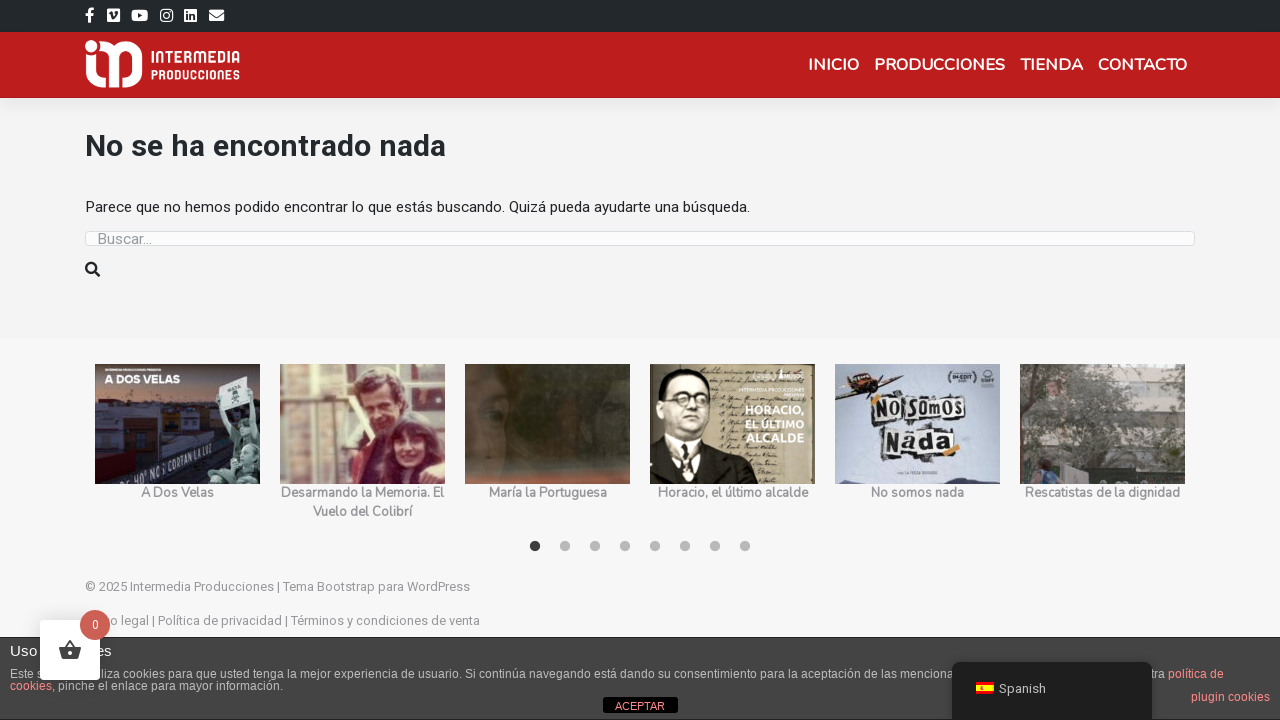

--- FILE ---
content_type: text/html; charset=UTF-8
request_url: https://intermediaproducciones.com/tag/senegal/
body_size: 17635
content:
<!DOCTYPE html>
<html lang="es">
<head>
    <meta charset="UTF-8">
    <meta name="viewport" content="width=device-width, initial-scale=1">
    <meta http-equiv="X-UA-Compatible" content="IE=edge">
    <link rel="profile" href="http://gmpg.org/xfn/11">
<meta name='robots' content='index, follow, max-image-preview:large, max-snippet:-1, max-video-preview:-1' />
	<style>img:is([sizes="auto" i], [sizes^="auto," i]) { contain-intrinsic-size: 3000px 1500px }</style>
	
	<!-- This site is optimized with the Yoast SEO plugin v25.3.1 - https://yoast.com/wordpress/plugins/seo/ -->
	<title>Senegal archivos - Intermedia Producciones</title>
	<link rel="canonical" href="https://intermediaproducciones.com/tag/senegal/" />
	<meta property="og:locale" content="es_ES" />
	<meta property="og:type" content="article" />
	<meta property="og:title" content="Senegal archivos - Intermedia Producciones" />
	<meta property="og:url" content="https://intermediaproducciones.com/tag/senegal/" />
	<meta property="og:site_name" content="Intermedia Producciones" />
	<meta name="twitter:card" content="summary_large_image" />
	<script type="application/ld+json" class="yoast-schema-graph">{"@context":"https://schema.org","@graph":[{"@type":"CollectionPage","@id":"https://intermediaproducciones.com/en/tag/senegal/","url":"https://intermediaproducciones.com/en/tag/senegal/","name":"Senegal archivos - Intermedia Producciones","isPartOf":{"@id":"https://intermediaproducciones.com/#website"},"breadcrumb":{"@id":"https://intermediaproducciones.com/en/tag/senegal/#breadcrumb"},"inLanguage":"es"},{"@type":"BreadcrumbList","@id":"https://intermediaproducciones.com/en/tag/senegal/#breadcrumb","itemListElement":[{"@type":"ListItem","position":1,"name":"Portada","item":"https://intermediaproducciones.com/"},{"@type":"ListItem","position":2,"name":"Senegal"}]},{"@type":"WebSite","@id":"https://intermediaproducciones.com/#website","url":"https://intermediaproducciones.com/","name":"Intermedia Producciones","description":"Miradas, Visiones y Realidades","publisher":{"@id":"https://intermediaproducciones.com/#organization"},"potentialAction":[{"@type":"SearchAction","target":{"@type":"EntryPoint","urlTemplate":"https://intermediaproducciones.com/?s={search_term_string}"},"query-input":{"@type":"PropertyValueSpecification","valueRequired":true,"valueName":"search_term_string"}}],"inLanguage":"es"},{"@type":"Organization","@id":"https://intermediaproducciones.com/#organization","name":"Intermedia Producciones","url":"https://intermediaproducciones.com/","logo":{"@type":"ImageObject","inLanguage":"es","@id":"https://intermediaproducciones.com/#/schema/logo/image/","url":"https://intermediaproducciones.com/wp-content/uploads/2019/02/logo_intermedia.png","contentUrl":"https://intermediaproducciones.com/wp-content/uploads/2019/02/logo_intermedia.png","width":199,"height":216,"caption":"Intermedia Producciones"},"image":{"@id":"https://intermediaproducciones.com/#/schema/logo/image/"},"sameAs":["https://www.facebook.com/ProductoraIntermediaProducciones","https://vimeo.com/intermedia","https://www.youtube.com/user/IntermediaProd","https://www.instagram.com/intermediaproducciones/","https://www.linkedin.com/company/intermedia-producciones/"]}]}</script>
	<!-- / Yoast SEO plugin. -->


<link rel='dns-prefetch' href='//player.vimeo.com' />
<link rel='dns-prefetch' href='//static.addtoany.com' />
<link rel='dns-prefetch' href='//cdn.jsdelivr.net' />
<link rel='dns-prefetch' href='//maxcdn.bootstrapcdn.com' />
<link rel='dns-prefetch' href='//fonts.googleapis.com' />
<link rel='dns-prefetch' href='//use.fontawesome.com' />
<link href='https://cdn.jsdelivr.net' crossorigin='anonymous' rel='preconnect' />
<link href='https://use.fontawesome.com' crossorigin='anonymous' rel='preconnect' />
<link rel="alternate" type="application/rss+xml" title="Intermedia Producciones &raquo; Feed" href="https://intermediaproducciones.com/feed/" />
<link rel="alternate" type="application/rss+xml" title="Intermedia Producciones &raquo; Etiqueta Senegal del feed" href="https://intermediaproducciones.com/tag/senegal/feed/" />
<script type="text/javascript">
/* <![CDATA[ */
window._wpemojiSettings = {"baseUrl":"https:\/\/s.w.org\/images\/core\/emoji\/16.0.1\/72x72\/","ext":".png","svgUrl":"https:\/\/s.w.org\/images\/core\/emoji\/16.0.1\/svg\/","svgExt":".svg","source":{"concatemoji":"https:\/\/intermediaproducciones.com\/wp-includes\/js\/wp-emoji-release.min.js?ver=2de6a69ec07fbe13a1006b5dfffadcd9"}};
/*! This file is auto-generated */
!function(s,n){var o,i,e;function c(e){try{var t={supportTests:e,timestamp:(new Date).valueOf()};sessionStorage.setItem(o,JSON.stringify(t))}catch(e){}}function p(e,t,n){e.clearRect(0,0,e.canvas.width,e.canvas.height),e.fillText(t,0,0);var t=new Uint32Array(e.getImageData(0,0,e.canvas.width,e.canvas.height).data),a=(e.clearRect(0,0,e.canvas.width,e.canvas.height),e.fillText(n,0,0),new Uint32Array(e.getImageData(0,0,e.canvas.width,e.canvas.height).data));return t.every(function(e,t){return e===a[t]})}function u(e,t){e.clearRect(0,0,e.canvas.width,e.canvas.height),e.fillText(t,0,0);for(var n=e.getImageData(16,16,1,1),a=0;a<n.data.length;a++)if(0!==n.data[a])return!1;return!0}function f(e,t,n,a){switch(t){case"flag":return n(e,"\ud83c\udff3\ufe0f\u200d\u26a7\ufe0f","\ud83c\udff3\ufe0f\u200b\u26a7\ufe0f")?!1:!n(e,"\ud83c\udde8\ud83c\uddf6","\ud83c\udde8\u200b\ud83c\uddf6")&&!n(e,"\ud83c\udff4\udb40\udc67\udb40\udc62\udb40\udc65\udb40\udc6e\udb40\udc67\udb40\udc7f","\ud83c\udff4\u200b\udb40\udc67\u200b\udb40\udc62\u200b\udb40\udc65\u200b\udb40\udc6e\u200b\udb40\udc67\u200b\udb40\udc7f");case"emoji":return!a(e,"\ud83e\udedf")}return!1}function g(e,t,n,a){var r="undefined"!=typeof WorkerGlobalScope&&self instanceof WorkerGlobalScope?new OffscreenCanvas(300,150):s.createElement("canvas"),o=r.getContext("2d",{willReadFrequently:!0}),i=(o.textBaseline="top",o.font="600 32px Arial",{});return e.forEach(function(e){i[e]=t(o,e,n,a)}),i}function t(e){var t=s.createElement("script");t.src=e,t.defer=!0,s.head.appendChild(t)}"undefined"!=typeof Promise&&(o="wpEmojiSettingsSupports",i=["flag","emoji"],n.supports={everything:!0,everythingExceptFlag:!0},e=new Promise(function(e){s.addEventListener("DOMContentLoaded",e,{once:!0})}),new Promise(function(t){var n=function(){try{var e=JSON.parse(sessionStorage.getItem(o));if("object"==typeof e&&"number"==typeof e.timestamp&&(new Date).valueOf()<e.timestamp+604800&&"object"==typeof e.supportTests)return e.supportTests}catch(e){}return null}();if(!n){if("undefined"!=typeof Worker&&"undefined"!=typeof OffscreenCanvas&&"undefined"!=typeof URL&&URL.createObjectURL&&"undefined"!=typeof Blob)try{var e="postMessage("+g.toString()+"("+[JSON.stringify(i),f.toString(),p.toString(),u.toString()].join(",")+"));",a=new Blob([e],{type:"text/javascript"}),r=new Worker(URL.createObjectURL(a),{name:"wpTestEmojiSupports"});return void(r.onmessage=function(e){c(n=e.data),r.terminate(),t(n)})}catch(e){}c(n=g(i,f,p,u))}t(n)}).then(function(e){for(var t in e)n.supports[t]=e[t],n.supports.everything=n.supports.everything&&n.supports[t],"flag"!==t&&(n.supports.everythingExceptFlag=n.supports.everythingExceptFlag&&n.supports[t]);n.supports.everythingExceptFlag=n.supports.everythingExceptFlag&&!n.supports.flag,n.DOMReady=!1,n.readyCallback=function(){n.DOMReady=!0}}).then(function(){return e}).then(function(){var e;n.supports.everything||(n.readyCallback(),(e=n.source||{}).concatemoji?t(e.concatemoji):e.wpemoji&&e.twemoji&&(t(e.twemoji),t(e.wpemoji)))}))}((window,document),window._wpemojiSettings);
/* ]]> */
</script>
<link rel='stylesheet' id='vimeo-for-wordpress-public-css' href='https://intermediaproducciones.com/wp-content/plugins/vimeo/build/style-index.css?ver=1.2.2' type='text/css' media='all' />
<style id='wp-emoji-styles-inline-css' type='text/css'>

	img.wp-smiley, img.emoji {
		display: inline !important;
		border: none !important;
		box-shadow: none !important;
		height: 1em !important;
		width: 1em !important;
		margin: 0 0.07em !important;
		vertical-align: -0.1em !important;
		background: none !important;
		padding: 0 !important;
	}
</style>
<link rel='stylesheet' id='wp-block-library-css' href='https://intermediaproducciones.com/wp-includes/css/dist/block-library/style.min.css?ver=2de6a69ec07fbe13a1006b5dfffadcd9' type='text/css' media='all' />
<style id='classic-theme-styles-inline-css' type='text/css'>
/*! This file is auto-generated */
.wp-block-button__link{color:#fff;background-color:#32373c;border-radius:9999px;box-shadow:none;text-decoration:none;padding:calc(.667em + 2px) calc(1.333em + 2px);font-size:1.125em}.wp-block-file__button{background:#32373c;color:#fff;text-decoration:none}
</style>
<link rel='stylesheet' id='wp-components-css' href='https://intermediaproducciones.com/wp-includes/css/dist/components/style.min.css?ver=2de6a69ec07fbe13a1006b5dfffadcd9' type='text/css' media='all' />
<link rel='stylesheet' id='wp-preferences-css' href='https://intermediaproducciones.com/wp-includes/css/dist/preferences/style.min.css?ver=2de6a69ec07fbe13a1006b5dfffadcd9' type='text/css' media='all' />
<link rel='stylesheet' id='wp-block-editor-css' href='https://intermediaproducciones.com/wp-includes/css/dist/block-editor/style.min.css?ver=2de6a69ec07fbe13a1006b5dfffadcd9' type='text/css' media='all' />
<link rel='stylesheet' id='wp-reusable-blocks-css' href='https://intermediaproducciones.com/wp-includes/css/dist/reusable-blocks/style.min.css?ver=2de6a69ec07fbe13a1006b5dfffadcd9' type='text/css' media='all' />
<link rel='stylesheet' id='wp-patterns-css' href='https://intermediaproducciones.com/wp-includes/css/dist/patterns/style.min.css?ver=2de6a69ec07fbe13a1006b5dfffadcd9' type='text/css' media='all' />
<link rel='stylesheet' id='wp-editor-css' href='https://intermediaproducciones.com/wp-includes/css/dist/editor/style.min.css?ver=2de6a69ec07fbe13a1006b5dfffadcd9' type='text/css' media='all' />
<link rel='stylesheet' id='block-robo-gallery-style-css-css' href='https://intermediaproducciones.com/wp-content/plugins/robo-gallery/includes/extensions/block/dist/blocks.style.build.css?ver=5.0.5' type='text/css' media='all' />
<style id='global-styles-inline-css' type='text/css'>
:root{--wp--preset--aspect-ratio--square: 1;--wp--preset--aspect-ratio--4-3: 4/3;--wp--preset--aspect-ratio--3-4: 3/4;--wp--preset--aspect-ratio--3-2: 3/2;--wp--preset--aspect-ratio--2-3: 2/3;--wp--preset--aspect-ratio--16-9: 16/9;--wp--preset--aspect-ratio--9-16: 9/16;--wp--preset--color--black: #000000;--wp--preset--color--cyan-bluish-gray: #abb8c3;--wp--preset--color--white: #ffffff;--wp--preset--color--pale-pink: #f78da7;--wp--preset--color--vivid-red: #cf2e2e;--wp--preset--color--luminous-vivid-orange: #ff6900;--wp--preset--color--luminous-vivid-amber: #fcb900;--wp--preset--color--light-green-cyan: #7bdcb5;--wp--preset--color--vivid-green-cyan: #00d084;--wp--preset--color--pale-cyan-blue: #8ed1fc;--wp--preset--color--vivid-cyan-blue: #0693e3;--wp--preset--color--vivid-purple: #9b51e0;--wp--preset--gradient--vivid-cyan-blue-to-vivid-purple: linear-gradient(135deg,rgba(6,147,227,1) 0%,rgb(155,81,224) 100%);--wp--preset--gradient--light-green-cyan-to-vivid-green-cyan: linear-gradient(135deg,rgb(122,220,180) 0%,rgb(0,208,130) 100%);--wp--preset--gradient--luminous-vivid-amber-to-luminous-vivid-orange: linear-gradient(135deg,rgba(252,185,0,1) 0%,rgba(255,105,0,1) 100%);--wp--preset--gradient--luminous-vivid-orange-to-vivid-red: linear-gradient(135deg,rgba(255,105,0,1) 0%,rgb(207,46,46) 100%);--wp--preset--gradient--very-light-gray-to-cyan-bluish-gray: linear-gradient(135deg,rgb(238,238,238) 0%,rgb(169,184,195) 100%);--wp--preset--gradient--cool-to-warm-spectrum: linear-gradient(135deg,rgb(74,234,220) 0%,rgb(151,120,209) 20%,rgb(207,42,186) 40%,rgb(238,44,130) 60%,rgb(251,105,98) 80%,rgb(254,248,76) 100%);--wp--preset--gradient--blush-light-purple: linear-gradient(135deg,rgb(255,206,236) 0%,rgb(152,150,240) 100%);--wp--preset--gradient--blush-bordeaux: linear-gradient(135deg,rgb(254,205,165) 0%,rgb(254,45,45) 50%,rgb(107,0,62) 100%);--wp--preset--gradient--luminous-dusk: linear-gradient(135deg,rgb(255,203,112) 0%,rgb(199,81,192) 50%,rgb(65,88,208) 100%);--wp--preset--gradient--pale-ocean: linear-gradient(135deg,rgb(255,245,203) 0%,rgb(182,227,212) 50%,rgb(51,167,181) 100%);--wp--preset--gradient--electric-grass: linear-gradient(135deg,rgb(202,248,128) 0%,rgb(113,206,126) 100%);--wp--preset--gradient--midnight: linear-gradient(135deg,rgb(2,3,129) 0%,rgb(40,116,252) 100%);--wp--preset--font-size--small: 13px;--wp--preset--font-size--medium: 20px;--wp--preset--font-size--large: 36px;--wp--preset--font-size--x-large: 42px;--wp--preset--spacing--20: 0.44rem;--wp--preset--spacing--30: 0.67rem;--wp--preset--spacing--40: 1rem;--wp--preset--spacing--50: 1.5rem;--wp--preset--spacing--60: 2.25rem;--wp--preset--spacing--70: 3.38rem;--wp--preset--spacing--80: 5.06rem;--wp--preset--shadow--natural: 6px 6px 9px rgba(0, 0, 0, 0.2);--wp--preset--shadow--deep: 12px 12px 50px rgba(0, 0, 0, 0.4);--wp--preset--shadow--sharp: 6px 6px 0px rgba(0, 0, 0, 0.2);--wp--preset--shadow--outlined: 6px 6px 0px -3px rgba(255, 255, 255, 1), 6px 6px rgba(0, 0, 0, 1);--wp--preset--shadow--crisp: 6px 6px 0px rgba(0, 0, 0, 1);}:where(.is-layout-flex){gap: 0.5em;}:where(.is-layout-grid){gap: 0.5em;}body .is-layout-flex{display: flex;}.is-layout-flex{flex-wrap: wrap;align-items: center;}.is-layout-flex > :is(*, div){margin: 0;}body .is-layout-grid{display: grid;}.is-layout-grid > :is(*, div){margin: 0;}:where(.wp-block-columns.is-layout-flex){gap: 2em;}:where(.wp-block-columns.is-layout-grid){gap: 2em;}:where(.wp-block-post-template.is-layout-flex){gap: 1.25em;}:where(.wp-block-post-template.is-layout-grid){gap: 1.25em;}.has-black-color{color: var(--wp--preset--color--black) !important;}.has-cyan-bluish-gray-color{color: var(--wp--preset--color--cyan-bluish-gray) !important;}.has-white-color{color: var(--wp--preset--color--white) !important;}.has-pale-pink-color{color: var(--wp--preset--color--pale-pink) !important;}.has-vivid-red-color{color: var(--wp--preset--color--vivid-red) !important;}.has-luminous-vivid-orange-color{color: var(--wp--preset--color--luminous-vivid-orange) !important;}.has-luminous-vivid-amber-color{color: var(--wp--preset--color--luminous-vivid-amber) !important;}.has-light-green-cyan-color{color: var(--wp--preset--color--light-green-cyan) !important;}.has-vivid-green-cyan-color{color: var(--wp--preset--color--vivid-green-cyan) !important;}.has-pale-cyan-blue-color{color: var(--wp--preset--color--pale-cyan-blue) !important;}.has-vivid-cyan-blue-color{color: var(--wp--preset--color--vivid-cyan-blue) !important;}.has-vivid-purple-color{color: var(--wp--preset--color--vivid-purple) !important;}.has-black-background-color{background-color: var(--wp--preset--color--black) !important;}.has-cyan-bluish-gray-background-color{background-color: var(--wp--preset--color--cyan-bluish-gray) !important;}.has-white-background-color{background-color: var(--wp--preset--color--white) !important;}.has-pale-pink-background-color{background-color: var(--wp--preset--color--pale-pink) !important;}.has-vivid-red-background-color{background-color: var(--wp--preset--color--vivid-red) !important;}.has-luminous-vivid-orange-background-color{background-color: var(--wp--preset--color--luminous-vivid-orange) !important;}.has-luminous-vivid-amber-background-color{background-color: var(--wp--preset--color--luminous-vivid-amber) !important;}.has-light-green-cyan-background-color{background-color: var(--wp--preset--color--light-green-cyan) !important;}.has-vivid-green-cyan-background-color{background-color: var(--wp--preset--color--vivid-green-cyan) !important;}.has-pale-cyan-blue-background-color{background-color: var(--wp--preset--color--pale-cyan-blue) !important;}.has-vivid-cyan-blue-background-color{background-color: var(--wp--preset--color--vivid-cyan-blue) !important;}.has-vivid-purple-background-color{background-color: var(--wp--preset--color--vivid-purple) !important;}.has-black-border-color{border-color: var(--wp--preset--color--black) !important;}.has-cyan-bluish-gray-border-color{border-color: var(--wp--preset--color--cyan-bluish-gray) !important;}.has-white-border-color{border-color: var(--wp--preset--color--white) !important;}.has-pale-pink-border-color{border-color: var(--wp--preset--color--pale-pink) !important;}.has-vivid-red-border-color{border-color: var(--wp--preset--color--vivid-red) !important;}.has-luminous-vivid-orange-border-color{border-color: var(--wp--preset--color--luminous-vivid-orange) !important;}.has-luminous-vivid-amber-border-color{border-color: var(--wp--preset--color--luminous-vivid-amber) !important;}.has-light-green-cyan-border-color{border-color: var(--wp--preset--color--light-green-cyan) !important;}.has-vivid-green-cyan-border-color{border-color: var(--wp--preset--color--vivid-green-cyan) !important;}.has-pale-cyan-blue-border-color{border-color: var(--wp--preset--color--pale-cyan-blue) !important;}.has-vivid-cyan-blue-border-color{border-color: var(--wp--preset--color--vivid-cyan-blue) !important;}.has-vivid-purple-border-color{border-color: var(--wp--preset--color--vivid-purple) !important;}.has-vivid-cyan-blue-to-vivid-purple-gradient-background{background: var(--wp--preset--gradient--vivid-cyan-blue-to-vivid-purple) !important;}.has-light-green-cyan-to-vivid-green-cyan-gradient-background{background: var(--wp--preset--gradient--light-green-cyan-to-vivid-green-cyan) !important;}.has-luminous-vivid-amber-to-luminous-vivid-orange-gradient-background{background: var(--wp--preset--gradient--luminous-vivid-amber-to-luminous-vivid-orange) !important;}.has-luminous-vivid-orange-to-vivid-red-gradient-background{background: var(--wp--preset--gradient--luminous-vivid-orange-to-vivid-red) !important;}.has-very-light-gray-to-cyan-bluish-gray-gradient-background{background: var(--wp--preset--gradient--very-light-gray-to-cyan-bluish-gray) !important;}.has-cool-to-warm-spectrum-gradient-background{background: var(--wp--preset--gradient--cool-to-warm-spectrum) !important;}.has-blush-light-purple-gradient-background{background: var(--wp--preset--gradient--blush-light-purple) !important;}.has-blush-bordeaux-gradient-background{background: var(--wp--preset--gradient--blush-bordeaux) !important;}.has-luminous-dusk-gradient-background{background: var(--wp--preset--gradient--luminous-dusk) !important;}.has-pale-ocean-gradient-background{background: var(--wp--preset--gradient--pale-ocean) !important;}.has-electric-grass-gradient-background{background: var(--wp--preset--gradient--electric-grass) !important;}.has-midnight-gradient-background{background: var(--wp--preset--gradient--midnight) !important;}.has-small-font-size{font-size: var(--wp--preset--font-size--small) !important;}.has-medium-font-size{font-size: var(--wp--preset--font-size--medium) !important;}.has-large-font-size{font-size: var(--wp--preset--font-size--large) !important;}.has-x-large-font-size{font-size: var(--wp--preset--font-size--x-large) !important;}
:where(.wp-block-post-template.is-layout-flex){gap: 1.25em;}:where(.wp-block-post-template.is-layout-grid){gap: 1.25em;}
:where(.wp-block-columns.is-layout-flex){gap: 2em;}:where(.wp-block-columns.is-layout-grid){gap: 2em;}
:root :where(.wp-block-pullquote){font-size: 1.5em;line-height: 1.6;}
</style>
<link rel='stylesheet' id='front-estilos-css' href='https://intermediaproducciones.com/wp-content/plugins/asesor-cookies-para-la-ley-en-espana/html/front/estilos.css?ver=2de6a69ec07fbe13a1006b5dfffadcd9' type='text/css' media='all' />
<link rel='stylesheet' id='contact-form-7-css' href='https://intermediaproducciones.com/wp-content/plugins/contact-form-7/includes/css/styles.css?ver=6.1' type='text/css' media='all' />
<link rel='stylesheet' id='lightcase.css-css' href='https://intermediaproducciones.com/wp-content/plugins/paytpv-for-woocommerce/css/lightcase.css?ver=2de6a69ec07fbe13a1006b5dfffadcd9' type='text/css' media='all' />
<link rel='stylesheet' id='paytpv.css-css' href='https://intermediaproducciones.com/wp-content/plugins/paytpv-for-woocommerce/css/paytpv.css?ver=2de6a69ec07fbe13a1006b5dfffadcd9' type='text/css' media='all' />
<link rel='stylesheet' id='woocommerce-layout-css' href='https://intermediaproducciones.com/wp-content/plugins/woocommerce/assets/css/woocommerce-layout.css?ver=9.9.6' type='text/css' media='all' />
<link rel='stylesheet' id='woocommerce-smallscreen-css' href='https://intermediaproducciones.com/wp-content/plugins/woocommerce/assets/css/woocommerce-smallscreen.css?ver=9.9.6' type='text/css' media='only screen and (max-width: 768px)' />
<link rel='stylesheet' id='woocommerce-general-css' href='https://intermediaproducciones.com/wp-content/plugins/woocommerce/assets/css/woocommerce.css?ver=9.9.6' type='text/css' media='all' />
<style id='woocommerce-inline-inline-css' type='text/css'>
.woocommerce form .form-row .required { visibility: visible; }
</style>
<link rel='stylesheet' id='fb_current_stylesheet-css' href='https://intermediaproducciones.com/wp-content/plugins/wp-facebook-fanbox-widget/css/style.css?ver=2de6a69ec07fbe13a1006b5dfffadcd9' type='text/css' media='all' />
<link rel='stylesheet' id='cff-css' href='https://intermediaproducciones.com/wp-content/plugins/custom-facebook-feed/assets/css/cff-style.min.css?ver=4.3.2' type='text/css' media='all' />
<link rel='stylesheet' id='sb-font-awesome-css' href='https://maxcdn.bootstrapcdn.com/font-awesome/4.7.0/css/font-awesome.min.css?ver=2de6a69ec07fbe13a1006b5dfffadcd9' type='text/css' media='all' />
<link rel='stylesheet' id='trp-floater-language-switcher-style-css' href='https://intermediaproducciones.com/wp-content/plugins/translatepress-multilingual/assets/css/trp-floater-language-switcher.css?ver=2.9.19' type='text/css' media='all' />
<link rel='stylesheet' id='trp-language-switcher-style-css' href='https://intermediaproducciones.com/wp-content/plugins/translatepress-multilingual/assets/css/trp-language-switcher.css?ver=2.9.19' type='text/css' media='all' />
<link rel='stylesheet' id='hint-css' href='https://intermediaproducciones.com/wp-content/plugins/woo-fly-cart/assets/hint/hint.min.css?ver=2de6a69ec07fbe13a1006b5dfffadcd9' type='text/css' media='all' />
<link rel='stylesheet' id='perfect-scrollbar-css' href='https://intermediaproducciones.com/wp-content/plugins/woo-fly-cart/assets/perfect-scrollbar/css/perfect-scrollbar.min.css?ver=2de6a69ec07fbe13a1006b5dfffadcd9' type='text/css' media='all' />
<link rel='stylesheet' id='perfect-scrollbar-wpc-css' href='https://intermediaproducciones.com/wp-content/plugins/woo-fly-cart/assets/perfect-scrollbar/css/custom-theme.css?ver=2de6a69ec07fbe13a1006b5dfffadcd9' type='text/css' media='all' />
<link rel='stylesheet' id='woofc-fonts-css' href='https://intermediaproducciones.com/wp-content/plugins/woo-fly-cart/assets/css/fonts.css?ver=2de6a69ec07fbe13a1006b5dfffadcd9' type='text/css' media='all' />
<link rel='stylesheet' id='woofc-frontend-css' href='https://intermediaproducciones.com/wp-content/plugins/woo-fly-cart/assets/css/frontend.css?ver=5.9.3' type='text/css' media='all' />
<style id='woofc-frontend-inline-css' type='text/css'>
.woofc-area.woofc-style-01 .woofc-inner, .woofc-area.woofc-style-03 .woofc-inner, .woofc-area.woofc-style-02 .woofc-area-bot .woofc-action .woofc-action-inner > div a:hover, .woofc-area.woofc-style-04 .woofc-area-bot .woofc-action .woofc-action-inner > div a:hover {
                            background-color: #cc6055;
                        }

                        .woofc-area.woofc-style-01 .woofc-area-bot .woofc-action .woofc-action-inner > div a, .woofc-area.woofc-style-02 .woofc-area-bot .woofc-action .woofc-action-inner > div a, .woofc-area.woofc-style-03 .woofc-area-bot .woofc-action .woofc-action-inner > div a, .woofc-area.woofc-style-04 .woofc-area-bot .woofc-action .woofc-action-inner > div a {
                            outline: none;
                            color: #cc6055;
                        }

                        .woofc-area.woofc-style-02 .woofc-area-bot .woofc-action .woofc-action-inner > div a, .woofc-area.woofc-style-04 .woofc-area-bot .woofc-action .woofc-action-inner > div a {
                            border-color: #cc6055;
                        }

                        .woofc-area.woofc-style-05 .woofc-inner{
                            background-color: #cc6055;
                            background-image: url('');
                            background-size: cover;
                            background-position: center;
                            background-repeat: no-repeat;
                        }
                        
                        .woofc-count span {
                            background-color: #cc6055;
                        }
</style>
<link rel='stylesheet' id='brands-styles-css' href='https://intermediaproducciones.com/wp-content/plugins/woocommerce/assets/css/brands.css?ver=9.9.6' type='text/css' media='all' />
<link rel='stylesheet' id='google-fonts-css' href='https://fonts.googleapis.com/css2?family=PT+Serif%3Aital%2Cwght%400%2C400%3B0%2C700%3B1%2C400&#038;display=swap&#038;ver=2de6a69ec07fbe13a1006b5dfffadcd9' type='text/css' media='all' />
<link rel='stylesheet' id='fancybox-css-css' href='https://cdn.jsdelivr.net/gh/fancyapps/fancybox@3.5.7/dist/jquery.fancybox.min.css?ver=2de6a69ec07fbe13a1006b5dfffadcd9' type='text/css' media='all' />
<link rel='stylesheet' id='parent-style-css' href='https://intermediaproducciones.com/wp-content/themes/wp-bootstrap-starter/style.css?ver=2de6a69ec07fbe13a1006b5dfffadcd9' type='text/css' media='all' />
<link rel='stylesheet' id='slick-css-css' href='https://cdn.jsdelivr.net/npm/slick-carousel@1.8.1/slick/slick.css?ver=2de6a69ec07fbe13a1006b5dfffadcd9' type='text/css' media='all' />
<link rel='stylesheet' id='slick-theme-css-css' href='https://cdn.jsdelivr.net/npm/slick-carousel@1.8.1/slick/slick-theme.css?ver=2de6a69ec07fbe13a1006b5dfffadcd9' type='text/css' media='all' />
<link rel='stylesheet' id='wp-bootstrap-starter-bootstrap-css-css' href='https://cdn.jsdelivr.net/npm/bootstrap@4.5.3/dist/css/bootstrap.min.css?ver=2de6a69ec07fbe13a1006b5dfffadcd9' type='text/css' media='all' />
<link rel='stylesheet' id='wp-bootstrap-starter-fontawesome-cdn-css' href='https://use.fontawesome.com/releases/v5.15.1/css/all.css?ver=2de6a69ec07fbe13a1006b5dfffadcd9' type='text/css' media='all' />
<link rel='stylesheet' id='wp-bootstrap-starter-style-css' href='https://intermediaproducciones.com/wp-content/themes/wp-bootstrap-starter-child/style.css?ver=2de6a69ec07fbe13a1006b5dfffadcd9' type='text/css' media='all' />
<link rel='stylesheet' id='wp-bootstrap-starter-roboto-font-css' href='https://fonts.googleapis.com/css?family=Roboto%3A300%2C300i%2C400%2C400i%2C500%2C500i%2C700%2C700i%2C900%2C900i&#038;ver=2de6a69ec07fbe13a1006b5dfffadcd9' type='text/css' media='all' />
<link rel='stylesheet' id='wp-bootstrap-starter-roboto-roboto-css' href='https://intermediaproducciones.com/wp-content/themes/wp-bootstrap-starter/inc/assets/css/presets/typography/roboto-roboto.css?ver=2de6a69ec07fbe13a1006b5dfffadcd9' type='text/css' media='all' />
<link rel='stylesheet' id='mm-compiled-options-mobmenu-css' href='https://intermediaproducciones.com/wp-content/uploads/dynamic-mobmenu.css?ver=2.8.8-536' type='text/css' media='all' />
<link rel='stylesheet' id='mm-google-webfont-nunito-css' href='//fonts.googleapis.com/css?family=Nunito%3Ainherit%2C400&#038;subset=latin%2Clatin-ext&#038;ver=2de6a69ec07fbe13a1006b5dfffadcd9' type='text/css' media='all' />
<link rel='stylesheet' id='mm-google-webfont-dosis-css' href='//fonts.googleapis.com/css?family=Dosis%3Ainherit%2C400&#038;subset=latin%2Clatin-ext&#038;ver=2de6a69ec07fbe13a1006b5dfffadcd9' type='text/css' media='all' />
<link rel='stylesheet' id='addtoany-css' href='https://intermediaproducciones.com/wp-content/plugins/add-to-any/addtoany.min.css?ver=1.16' type='text/css' media='all' />
<link rel='stylesheet' id='cssmobmenu-icons-css' href='https://intermediaproducciones.com/wp-content/plugins/mobile-menu/includes/css/mobmenu-icons.css?ver=2de6a69ec07fbe13a1006b5dfffadcd9' type='text/css' media='all' />
<link rel='stylesheet' id='cssmobmenu-css' href='https://intermediaproducciones.com/wp-content/plugins/mobile-menu/includes/css/mobmenu.css?ver=2.8.8' type='text/css' media='all' />
<!--n2css--><!--n2js--><script type="text/javascript" src="https://intermediaproducciones.com/wp-includes/js/jquery/jquery.min.js?ver=3.7.1" id="jquery-core-js"></script>
<script type="text/javascript" src="https://intermediaproducciones.com/wp-includes/js/jquery/jquery-migrate.min.js?ver=3.4.1" id="jquery-migrate-js"></script>
<script type="text/javascript" src="https://player.vimeo.com/api/player.js?ver=1.2.2" id="vimeo-for-wordpress-player-js"></script>
<script type="text/javascript" id="addtoany-core-js-before">
/* <![CDATA[ */
window.a2a_config=window.a2a_config||{};a2a_config.callbacks=[];a2a_config.overlays=[];a2a_config.templates={};a2a_localize = {
	Share: "Compartir",
	Save: "Guardar",
	Subscribe: "Suscribir",
	Email: "Correo electrónico",
	Bookmark: "Marcador",
	ShowAll: "Mostrar todo",
	ShowLess: "Mostrar menos",
	FindServices: "Encontrar servicio(s)",
	FindAnyServiceToAddTo: "Encuentra al instante cualquier servicio para añadir a",
	PoweredBy: "Funciona con",
	ShareViaEmail: "Compartir por correo electrónico",
	SubscribeViaEmail: "Suscribirse a través de correo electrónico",
	BookmarkInYourBrowser: "Añadir a marcadores de tu navegador",
	BookmarkInstructions: "Presiona «Ctrl+D» o «\u2318+D» para añadir esta página a marcadores",
	AddToYourFavorites: "Añadir a tus favoritos",
	SendFromWebOrProgram: "Enviar desde cualquier dirección o programa de correo electrónico ",
	EmailProgram: "Programa de correo electrónico",
	More: "Más&#8230;",
	ThanksForSharing: "¡Gracias por compartir!",
	ThanksForFollowing: "¡Gracias por seguirnos!"
};
/* ]]> */
</script>
<script type="text/javascript" defer src="https://static.addtoany.com/menu/page.js" id="addtoany-core-js"></script>
<script type="text/javascript" defer src="https://intermediaproducciones.com/wp-content/plugins/add-to-any/addtoany.min.js?ver=1.1" id="addtoany-jquery-js"></script>
<script type="text/javascript" id="front-principal-js-extra">
/* <![CDATA[ */
var cdp_cookies_info = {"url_plugin":"https:\/\/intermediaproducciones.com\/wp-content\/plugins\/asesor-cookies-para-la-ley-en-espana\/plugin.php","url_admin_ajax":"https:\/\/intermediaproducciones.com\/wp-admin\/admin-ajax.php"};
/* ]]> */
</script>
<script type="text/javascript" src="https://intermediaproducciones.com/wp-content/plugins/asesor-cookies-para-la-ley-en-espana/html/front/principal.js?ver=2de6a69ec07fbe13a1006b5dfffadcd9" id="front-principal-js"></script>
<script type="text/javascript" src="https://intermediaproducciones.com/wp-content/plugins/paytpv-for-woocommerce/js/paytpv.js?ver=5.41" id="paytpv.js-js"></script>
<script type="text/javascript" src="https://intermediaproducciones.com/wp-content/plugins/paytpv-for-woocommerce/js/lightcase.js?ver=5.41" id="lightcase.js-js"></script>
<script type="text/javascript" src="https://intermediaproducciones.com/wp-content/plugins/woocommerce/assets/js/jquery-blockui/jquery.blockUI.min.js?ver=2.7.0-wc.9.9.6" id="jquery-blockui-js" defer="defer" data-wp-strategy="defer"></script>
<script type="text/javascript" id="wc-add-to-cart-js-extra">
/* <![CDATA[ */
var wc_add_to_cart_params = {"ajax_url":"\/wp-admin\/admin-ajax.php","wc_ajax_url":"\/?wc-ajax=%%endpoint%%","i18n_view_cart":"Ver carrito","cart_url":"https:\/\/intermediaproducciones.com\/carrito\/","is_cart":"","cart_redirect_after_add":"no"};
/* ]]> */
</script>
<script type="text/javascript" src="https://intermediaproducciones.com/wp-content/plugins/woocommerce/assets/js/frontend/add-to-cart.min.js?ver=9.9.6" id="wc-add-to-cart-js" defer="defer" data-wp-strategy="defer"></script>
<script type="text/javascript" src="https://intermediaproducciones.com/wp-content/plugins/woocommerce/assets/js/js-cookie/js.cookie.min.js?ver=2.1.4-wc.9.9.6" id="js-cookie-js" data-wp-strategy="defer"></script>
<script type="text/javascript" id="woocommerce-js-extra">
/* <![CDATA[ */
var woocommerce_params = {"ajax_url":"\/wp-admin\/admin-ajax.php","wc_ajax_url":"\/?wc-ajax=%%endpoint%%","i18n_password_show":"Mostrar contrase\u00f1a","i18n_password_hide":"Ocultar contrase\u00f1a"};
/* ]]> */
</script>
<script type="text/javascript" src="https://intermediaproducciones.com/wp-content/plugins/woocommerce/assets/js/frontend/woocommerce.min.js?ver=9.9.6" id="woocommerce-js" defer="defer" data-wp-strategy="defer"></script>
<script type="text/javascript" src="https://intermediaproducciones.com/wp-content/plugins/translatepress-multilingual/assets/js/trp-frontend-compatibility.js?ver=2.9.19" id="trp-frontend-compatibility-js"></script>
<script type="text/javascript" src="https://intermediaproducciones.com/wp-content/themes/wp-bootstrap-starter-child/assets/javascript/shrink-header.js?ver=1" id="shrink-header-js"></script>
<script type="text/javascript" src="https://intermediaproducciones.com/wp-content/themes/wp-bootstrap-starter-child/assets/javascript/style-oembed.js?ver=1" id="style-oembed-js"></script>
<script type="text/javascript" src="https://intermediaproducciones.com/wp-content/themes/wp-bootstrap-starter-child/assets/javascript/search-toggle.js?ver=1" id="search-toggle-js"></script>
<script type="text/javascript" src="https://cdn.jsdelivr.net/gh/fancyapps/fancybox@3.5.7/dist/jquery.fancybox.min.js?ver=1" id="fancybox-js"></script>
<script type="text/javascript" src="https://cdn.jsdelivr.net/npm/slick-carousel@1.8.1/slick/slick.min.js?ver=1" id="slick-js-js"></script>
<script type="text/javascript" src="https://intermediaproducciones.com/wp-content/themes/wp-bootstrap-starter-child/assets/javascript/init-slick-footer.js?ver=1" id="init-slick-footer-js-js"></script>
<script type="text/javascript" src="https://intermediaproducciones.com/wp-content/themes/wp-bootstrap-starter-child/assets/javascript/script.js?ver=2de6a69ec07fbe13a1006b5dfffadcd9" id="wpbs-custom-script-js"></script>
<script type="text/javascript" src="https://intermediaproducciones.com/wp-content/themes/wp-bootstrap-starter-child/assets/javascript/loadPortfolioItem.js?ver=1" id="load-portfolio-item-js"></script>
<!--[if lt IE 9]>
<script type="text/javascript" src="https://intermediaproducciones.com/wp-content/themes/wp-bootstrap-starter/inc/assets/js/html5.js?ver=3.7.0" id="html5hiv-js"></script>
<![endif]-->
<script type="text/javascript" src="https://intermediaproducciones.com/wp-content/plugins/mobile-menu/includes/js/mobmenu.js?ver=2.8.8" id="mobmenujs-js"></script>
<link rel="https://api.w.org/" href="https://intermediaproducciones.com/wp-json/" /><link rel="alternate" title="JSON" type="application/json" href="https://intermediaproducciones.com/wp-json/wp/v2/tags/326" /><link rel="EditURI" type="application/rsd+xml" title="RSD" href="https://intermediaproducciones.com/xmlrpc.php?rsd" />

<link rel="alternate" hreflang="es-ES" href="https://intermediaproducciones.com/tag/senegal/"/>
<link rel="alternate" hreflang="en-GB" href="https://intermediaproducciones.com/en/tag/senegal/"/>
<link rel="alternate" hreflang="es" href="https://intermediaproducciones.com/tag/senegal/"/>
<link rel="alternate" hreflang="en" href="https://intermediaproducciones.com/en/tag/senegal/"/>
<link rel="pingback" href="https://intermediaproducciones.com/xmlrpc.php">    <style type="text/css">
        #page-sub-header { background: #1e73be; }
    </style>
    	<noscript><style>.woocommerce-product-gallery{ opacity: 1 !important; }</style></noscript>
	<style type="text/css">.broken_link, a.broken_link {
	text-decoration: line-through;
}</style>	<style type="text/css">
			.site-title,
		.site-description {
			position: absolute;
			clip: rect(1px, 1px, 1px, 1px);
		}
		</style>
	<style type="text/css" id="custom-background-css">
body.custom-background { background-color: #f4f4f4; }
</style>
	<link rel="icon" href="https://intermediaproducciones.com/wp-content/uploads/2021/02/favicon32.png" sizes="32x32" />
<link rel="icon" href="https://intermediaproducciones.com/wp-content/uploads/2021/02/favicon32.png" sizes="192x192" />
<link rel="apple-touch-icon" href="https://intermediaproducciones.com/wp-content/uploads/2021/02/favicon32.png" />
<meta name="msapplication-TileImage" content="https://intermediaproducciones.com/wp-content/uploads/2021/02/favicon32.png" />
<style id='mm-mobmenu'>@media (-webkit-min-device-pixel-ratio: 2), (min-resolution: 192dpi) {

	.mob-menu-logo-holder .mob-retina-logo {
		display: inline-block;
	}
	.mob-standard-logo {
		display: none!important;
	}
}

@media screen and ( min-width: 782px ){
		body.admin-bar .mobmenu, body.admin-bar .mobmenu-panel, .show-nav-left.admin-bar .mobmenu-overlay, .show-nav-right.admin-bar .mobmenu-overlay {
			top: 32px!important;
		}
				body.admin-bar .mobmenu-search-holder {
				top: 92px!important;
		}
}

@media screen and ( max-width: 782px ){
	body.admin-bar .mobmenu, body.admin-bar .mobmenu-panel, .show-nav-left.admin-bar .mobmenu-overlay, .show-nav-right.admin-bar .mobmenu-overlay {
		top: 46px!important;
	}

	body.admin-bar .mob-menu-header-banner {
		top: 0px!important;
	}
		body.admin-bar .mobmenu-search-holder {
		top: 106px!important;
	}
	body.admin-bar  .mob-menu-slideout .mobmenu-search-holder {
		top: 60px!important;
	}

}

@media screen and ( max-width: 479px ) {
	.mob-menu-overlay .mobmenu-content {
		padding-top: 5%;
	}
}

@media screen and ( max-width: 782px ) {
	.mob-menu-overlay .mobmenu-content {
		padding-top: 10%;
	}
}

@media screen and ( min-width: 782px ) {
	#mobmenu-footer li:hover {
		background-color: ;
	}
	#mobmenu-footer li:hover i {
		color: ;
	}
}

@media only screen and (min-width:1025px){
	.mob_menu, .mobmenu-panel, .mobmenu, .mobmenu-cart-panel, .mobmenu-footer-menu-holder, .mobmenu-right-panel, .mobmenu-left-panel  {
		display: none!important;
	}
}

@media only screen and (max-width:1024px) {

			
	.mobmenur-container i {
		color: #ffffff;
	}
	.mobmenul-container i {
		color: #FFF;
	}
	.mobmenul-container img {
		max-height:  60px;
		float: left;
	}
	.mobmenur-container img {
		max-height:  60px;
		float: right;
	}
	.mob-expand-submenu i {
		font-size: 25px;
	}
	#mobmenuleft li a , #mobmenuleft li a:visited, .mobmenu-content h2, .mobmenu-content h3, .show-nav-left .mob-menu-copyright, .show-nav-left .mob-expand-submenu i {
		color: #666;

	}
	.mob-cancel-button {
		font-size: 30px!important;
	}

	/* 3rd Level Left Menu Items Background color on Hover*/
	.mobmenu-content #mobmenuleft .sub-menu  .sub-menu li a:hover {
		color: #ccc;
	}
	/* 3rd Level Left Menu Items Background color on Hover*/
	.mobmenu-content #mobmenuleft .sub-menu .sub-menu li:hover {
		background-color: #666;
	}
	.mobmenu-content #mobmenuleft li:hover, .mobmenu-content #mobmenuright li:hover  {
		background-color: #666;
	}
	.mobmenu-content #mobmenuright li:hover  {
		background-color: #666 ;
	}
	/* 3rd Level Right Menu Items Background color on Hover*/
	.mobmenu-content #mobmenuright .sub-menu .sub-menu li:hover {
		background-color: #666;
	}
	/* 3rd Level Right Menu Items Background color on Hover*/
	.mobmenu-content #mobmenuright .sub-menu  .sub-menu li a:hover {
		color: #ccc;
	}

		.mobmenu-content #mobmenuleft .sub-menu {
		background-color: #3a3a3a ;
		margin: 0;
		color: #fff ;
		width: 100%;
		position: initial;
		height: 100%;
	}
	.mob-menu-left-bg-holder {
				opacity: 1;
		background-attachment: fixed ;
		background-position: center top ;
		-webkit-background-size:  cover;
		-moz-background-size: cover;
		background-size: cover;
	}
	.mob-menu-right-bg-holder { 
				opacity: 1;
		background-attachment: fixed ;
		background-position: center top ;
		-webkit-background-size: cover;
		-moz-background-size: cover;
		background-size:  cover;
	}
		.mobmenu-content #mobmenuleft .sub-menu a {
		color: #fff ;
	}
	.mobmenu-content #mobmenuright .sub-menu  a {
		color: #fff ;
	}
	.mobmenu-content #mobmenuright .sub-menu .sub-menu {
		background-color: inherit;
	}
	.mobmenu-content #mobmenuright .sub-menu {
		background-color: #3a3a3a ;
		margin: 0;
		color: #fff ;
		position: initial;
		width: 100%;
	}
	#mobmenuleft li:hover a, #mobmenuleft li:hover i {
		color: #FFF;
	}
	#mobmenuright li a , #mobmenuright li a:visited, .show-nav-right .mob-menu-copyright, .show-nav-right .mob-expand-submenu i {
		color: #666 ;
	}
	#mobmenuright li a:hover {
		color: #FFF ;
	}
	.mobmenul-container {
		top: 10px;
		margin-left: 5px;
		margin-top: 0px;
		height: 60px;
		float: left;
	}
	.mobmenur-container {
		top: 10px;
		margin-right: 5px;
		margin-top: 0px;
	}
		.mob-menu-logo-holder {
		margin-top:   0px;
		text-align:   left;
		margin-left:  20px;;
		margin-right: 0;
		height:       60px;
		float:left;	}
	.mob-menu-header-holder {
		width:  100% ;
		background-color: #be1d1d ;
		height: 60px ;
		position:fixed;
	}
	body.mob-menu-overlay, body.mob-menu-slideout, body.mob-menu-slideout-over, body.mob-menu-slideout-top {
		padding-top: 60px;
	}
		.mobmenul-container, .mobmenur-container{
		position: relative; 
	}
	.mobmenu-left-panel {
		background-color:#F7F7F7;;
		width:  270px;  
	}
	.mobmenu-right-panel {
		background-color:#F7F7F7;		width:  270px; 
	}
	.show-nav-left .mobmenu-overlay, .show-nav-right .mobmenu-overlay, .show-mob-menu-search .mobmenu-overlay  {
		background: rgba(10,1,1,0.43);
	}
	.mob-menu-slideout-top .mobmenu-overlay {
		display:none!important;
	}
	.mob-menu-slideout.show-nav-left .mobmenu-push-wrap, .mob-menu-slideout.show-nav-left .mob-menu-header-holder {
		-webkit-transform: translateX(270px);
		-moz-transform: translateX(270px);
		-ms-transform: translateX(270px);
		-o-transform: translateX(270px);
		transform: translateX(270px);
	}
	.mob-menu-slideout.show-nav-right .mobmenu-push-wrap, .mob-menu-slideout.show-nav-right .mob-menu-header-holder {
		-webkit-transform: translateX(-270px);
		-moz-transform: translateX(-270px);
		-ms-transform: translateX(-270px);
		-o-transform: translateX(-270px);
		transform: translateX(-270px);
	}
	.mob-menu-slideout-top .mobmenu-panel {
		width:  100%;
		height: 100%;
		z-index: 1;
		position: fixed;
		left: 0px;
		top: 0px;
		max-height: 100%;
		-webkit-transform: translateY(-100%);
		-moz-transform: translateY(-100%);
		-ms-transform: translateY(-100%);
		-o-transform: translateY(-100%);
		transform: translateY(-100%);
	}
	.mob-menu-slideout-top.show-nav-left .show-panel, .mob-menu-slideout-top.show-nav-right .show-panel  {
		-webkit-transform: translateY(0px);
		-moz-transform: translateY(0px);
		-ms-transform: translateY(0px);
		-o-transform: translateY(0px);
		transform: translateY(0px);
		z-index: 300000;
	}
	.mob-menu-slideout-over.show-nav-left .mobmenu-left-panel {
		overflow: hidden;
	}
	.show-nav-left .mobmenu-panel.show-panel , .show-nav-right .mobmenu-panel.show-panel {
		z-index: 300000;
	}
	/* Hides everything pushed outside of it */
	.mob-menu-slideout .mobmenu-panel, .mob-menu-slideout-over .mobmenu-panel, .mob-menu-slideout .mobmenu-cart-panel, .mob-menu-slideout-over .mobmenu-cart-panel {
		position: fixed;
		top: 0;
		height: 100%;
		overflow-y: auto;
		overflow-x: auto;
		z-index: 10000;
		opacity: 1;
	}
	/*End of Mobmenu Slide Over */
	.mobmenu .headertext { 
		color: #FFF ;
		text-decoration: none;
	}
	.headertext span {
		position: absolute;
		line-height: 60px;
	}
	.mobmenu-search-holder {
		top: 60px;
	}
	/*Premium options  */
	
	/* Mobile Menu Frontend CSS Style*/
	body.mob-menu-overlay, body.mob-menu-slideout, body.mob-menu-slideout-over, body.mob-menu-slideout-top  {
		overflow-x: hidden;
	}
	
	.mobmenu-left-panel li a, .leftmbottom, .leftmtop{
		padding-left: 10%;
		padding-right: 10%;
	}
	.mobmenu-content li > .sub-menu li {
		padding-left: calc(10*1%);
	}

	.mobmenu-right-panel li, .rightmbottom, .rightmtop{
		padding-left: 10%;
		padding-right: 10%;
	}
	.mobmenul-container i {
		line-height: 30px;
		font-size: 30px;
		float: left;
	}
	.left-menu-icon-text {
		float: left;
		line-height: 30px;
		color: #222;
	}
	.mobmenu-left-panel .mobmenu-display-name {
		color: #666;
	}
	.right-menu-icon-text {
		float: right;
		line-height: 30px;
		color: #222;
	}
	.mobmenur-container i {
		line-height: 30px;
		font-size: 30px;
		float: right;
	}
	.nav, .main-navigation, .genesis-nav-menu, #main-header, #et-top-navigation, .site-header, .site-branding, .ast-mobile-menu-buttons, .storefront-handheld-footer-bar, .hide {
		display: none!important;
	}
	
	.mob-standard-logo {
		display: inline-block;
		height:60px!important;	}
	.mob-retina-logo {
		height:60px!important;	}
	.mobmenu-content #mobmenuleft > li > a:hover {
		background-color: #666;
	}

	.mobmenu-content #mobmenuright > li > a:hover {
		background-color: #666;
	}
	.mobmenu-left-panel .mob-cancel-button {
		color: #666;
	}
	.mobmenu-right-panel .mob-cancel-button {
		color: #666;
	}	
	
}


.mob-menu-logo-holder > .headertext span,.mobmenu input.mob-menu-search-field {
	font-family:Nunito;
	font-size:20px;
	font-weight:inherit;
	font-style:normal;
	letter-spacing:normal;
	text-transform:none;
}

.left-menu-icon-text {
	font-family:Dosis;
	font-size:inherit;
	font-weight:inherit;
	font-style:normal;
	line-height:1.5em;
	letter-spacing:normal;
	text-transform:none;
}

#mobmenuleft .mob-expand-submenu,#mobmenuleft > .widgettitle,#mobmenuleft li a,#mobmenuleft li a:visited,#mobmenuleft .mobmenu-content h2,#mobmenuleft .mobmenu-content h3,.mobmenu-left-panel .mobmenu-display-name, .mobmenu-content .mobmenu-tabs-header li {
	font-family:Dosis;
	font-size:inherit;
	font-weight:inherit;
	font-style:normal;
	line-height:1.5em;
	letter-spacing:normal;
	text-transform:none;
}

.right-menu-icon-text {
	font-family:Dosis;
	font-size:inherit;
	font-weight:inherit;
	font-style:normal;
	line-height:1.5em;
	letter-spacing:normal;
	text-transform:none;
}

#mobmenuright li a,#mobmenuright li a:visited,#mobmenuright .mobmenu-content h2,#mobmenuright .mobmenu-content h3,.mobmenu-left-panel .mobmenu-display-name {
	font-family:Nunito;
	font-size:inherit;
	font-weight:inherit;
	font-style:normal;
	line-height:1.5em;
	letter-spacing:normal;
	text-transform:none;
}

</style></head>

<body class="archive tag tag-senegal tag-326 custom-background wp-theme-wp-bootstrap-starter wp-child-theme-wp-bootstrap-starter-child theme-wp-bootstrap-starter woocommerce-no-js translatepress-es_ES hfeed mob-menu-slideout-over">


<div id="page" class="site">
	<a class="skip-link screen-reader-text" href="#content">Saltar al contenido</a>
        <div class="topbar-header-wrapper">
    <section id="topbar">
        <div class="container">
            <div class="row">
                <div class="col-12 topbar-col">
                    <div class="rrss-topbar">
                        <ul class="rrss-topbar-list list-inline">
                            <li class="list-inline-item"><a href="https://www.facebook.com/ProductoraIntermediaProducciones" target="_blank"><i class="fab fa-facebook-f"></i></a></li>
                            <li class="list-inline-item"><a href="https://vimeo.com/intermedia" target="_blank"><i class="fab fa-vimeo"></i></a></li>
                            <li class="list-inline-item"><a href="https://www.youtube.com/user/IntermediaProd" target="_blank"><i class="fab fa-youtube"></i></a></li>
                            <li class="list-inline-item"><a href="https://www.instagram.com/intermediaproducciones/" target="_blank"><i class="fab fa-instagram"></i></a></li>
                            <li class="list-inline-item"><a href="https://www.linkedin.com/company/intermedia-producciones/" target="_blank"><i class="fab fa-linkedin"></i></a></li>
                            <li class="list-inline-item"><a href="mailto:intermedia@intermediaproducciones.com" target="_blank"><i class="fas fa-envelope"></i></a></li>
                        </ul>
                    </div>                    
                </div>
            </div>
        </div>
    </section>
	<header id="masthead" class="site-header navbar-light" role="banner">
        <div class="container hola">
            <nav class="navbar navbar-expand-md p-0">
                <div class="navbar-brand">
                                            <a href="https://intermediaproducciones.com/">
                            <img class="logo-img" src="https://intermediaproducciones.com/wp-content/uploads/2021/04/logo_cab_crop_155x.png" alt="Intermedia Producciones">
                            <!-- <img class="logo-img-movil d-block d-sm-none" src="https://intermediaproducciones.com/wp-content/themes/wp-bootstrap-starter-child/assets/images/logo_cab_movil.png" alt="Intermedia Producciones"> -->
                            <img class="logo-img-scrolled" src="https://intermediaproducciones.com/wp-content/themes/wp-bootstrap-starter-child/assets/images/isotipo_70x.png" alt="Intermedia Producciones">
                        </a>
                    
                </div>
                <button class="navbar-toggler" type="button" data-toggle="collapse" data-target="#main-nav" aria-controls="" aria-expanded="false" aria-label="Toggle navigation">
                    <span class="navbar-toggler-icon"></span>
                </button>

                <div id="main-nav" class="collapse navbar-collapse justify-content-end"><ul id="menu-menu_principal" class="navbar-nav"><li itemscope="itemscope" itemtype="https://www.schema.org/SiteNavigationElement" id="menu-item-12" class="menu-item menu-item-type-post_type menu-item-object-page menu-item-home menu-item-12 nav-item"><a title="Inicio" href="https://intermediaproducciones.com/" class="nav-link">Inicio</a></li>
<li itemscope="itemscope" itemtype="https://www.schema.org/SiteNavigationElement" id="menu-item-2839" class="menu-item menu-item-type-custom menu-item-object-custom menu-item-2839 nav-item"><a title="Producciones" href="https://intermediaproducciones.com/producciones" class="nav-link">Producciones</a></li>
<li itemscope="itemscope" itemtype="https://www.schema.org/SiteNavigationElement" id="menu-item-2497" class="menu-item menu-item-type-post_type menu-item-object-page menu-item-2497 nav-item"><a title="Tienda" href="https://intermediaproducciones.com/tienda/" class="nav-link">Tienda</a></li>
<li itemscope="itemscope" itemtype="https://www.schema.org/SiteNavigationElement" id="menu-item-109" class="menu-item menu-item-type-post_type menu-item-object-page menu-item-109 nav-item"><a title="Contacto" href="https://intermediaproducciones.com/contacto/" class="nav-link">Contacto</a></li>
</ul></div>
            </nav>
        </div>
	</header><!-- #masthead -->
    </div>
    	<div id="content" class="site-content">
		<div class="container">
			<div class="row">
                
	<section id="primary" class="content-area col-sm-12 col-lg-12">
		<div id="main" class="site-main" role="main">

		
<section class="no-results not-found">
	<header class="page-header">
		<h1 class="page-title">No se ha encontrado nada</h1>
	</header><!-- .page-header -->

	<div class="page-content">
		
			<p>Parece que no hemos podido encontrar lo que estás buscando. Quizá pueda ayudarte una búsqueda.</p>
			<form role="search" method="get" class="search-form" action="https://intermediaproducciones.com/">
        <input type="search" class="search-field form-control" placeholder="Buscar..." value="" name="s" title="Buscar:">    
</form>
<div id="search-toggle"><i class="fa fa-search"></i></div>



	</div><!-- .page-content -->
</section><!-- .no-results -->

		</div><!-- #main -->
	</section><!-- #primary -->

  </div><!-- .row -->
  </div><!-- .container -->
  </div><!-- #content -->
    <footer id="colophon" class="site-footer navbar-light" role="contentinfo">

    <div class="container pt-3 pb-3">
      <div class="portfolio-footer">
        <div id='portfolio-thumbs-list-footer'><div class='portfolio-thumbs-item-list'><div class='portfolio-thumbs-item'><a rel='3453' href='https://intermediaproducciones.com/portfolio/a-dos-velas/'><div class='thumb-title-wrap'><div class='thumb'><img width="165" height="120" src="https://intermediaproducciones.com/wp-content/uploads/2024/12/cartelA2VELAS_web-1-165x120.jpg" class="attachment-portfolio_thumbs_footer size-portfolio_thumbs_footer wp-post-image" alt="" decoding="async" loading="lazy" srcset="https://intermediaproducciones.com/wp-content/uploads/2024/12/cartelA2VELAS_web-1-165x120.jpg 165w, https://intermediaproducciones.com/wp-content/uploads/2024/12/cartelA2VELAS_web-1-625x450.jpg 625w, https://intermediaproducciones.com/wp-content/uploads/2024/12/cartelA2VELAS_web-1-70x50.jpg 70w" sizes="auto, (max-width: 165px) 100vw, 165px" /></div><div class='title'>A Dos Velas</div></div></a></div><div class='portfolio-thumbs-item'><a rel='3168' href='https://intermediaproducciones.com/portfolio/desarmando-la-memoria-el-vuelo-del-colibri/'><div class='thumb-title-wrap'><div class='thumb'><img width="165" height="120" src="https://intermediaproducciones.com/wp-content/uploads/2022/12/Fotocartel-provisional-165x120.jpg" class="attachment-portfolio_thumbs_footer size-portfolio_thumbs_footer wp-post-image" alt="" decoding="async" loading="lazy" srcset="https://intermediaproducciones.com/wp-content/uploads/2022/12/Fotocartel-provisional-165x120.jpg 165w, https://intermediaproducciones.com/wp-content/uploads/2022/12/Fotocartel-provisional-70x50.jpg 70w" sizes="auto, (max-width: 165px) 100vw, 165px" /></div><div class='title'>Desarmando la Memoria. El Vuelo del Colibrí</div></div></a></div><div class='portfolio-thumbs-item'><a rel='3335' href='https://intermediaproducciones.com/portfolio/maria-la-portuguesa/'><div class='thumb-title-wrap'><div class='thumb'><img width="165" height="120" src="https://intermediaproducciones.com/wp-content/uploads/2024/02/Captura-de-Pantalla-2024-11-21-a-las-13.41.35-165x120.png" class="attachment-portfolio_thumbs_footer size-portfolio_thumbs_footer wp-post-image" alt="" decoding="async" loading="lazy" srcset="https://intermediaproducciones.com/wp-content/uploads/2024/02/Captura-de-Pantalla-2024-11-21-a-las-13.41.35-165x120.png 165w, https://intermediaproducciones.com/wp-content/uploads/2024/02/Captura-de-Pantalla-2024-11-21-a-las-13.41.35-70x50.png 70w" sizes="auto, (max-width: 165px) 100vw, 165px" /></div><div class='title'>María la Portuguesa</div></div></a></div><div class='portfolio-thumbs-item'><a rel='2981' href='https://intermediaproducciones.com/portfolio/horacio-el-ultimo-alcalde/'><div class='thumb-title-wrap'><div class='thumb'><img width="165" height="120" src="https://intermediaproducciones.com/wp-content/uploads/2022/01/Captura-de-pantalla-2022-01-13-a-las-16.44.58-1-165x120.png" class="attachment-portfolio_thumbs_footer size-portfolio_thumbs_footer wp-post-image" alt="" decoding="async" loading="lazy" srcset="https://intermediaproducciones.com/wp-content/uploads/2022/01/Captura-de-pantalla-2022-01-13-a-las-16.44.58-1-165x120.png 165w, https://intermediaproducciones.com/wp-content/uploads/2022/01/Captura-de-pantalla-2022-01-13-a-las-16.44.58-1-70x50.png 70w" sizes="auto, (max-width: 165px) 100vw, 165px" /></div><div class='title'>Horacio, el último alcalde</div></div></a></div><div class='portfolio-thumbs-item'><a rel='3076' href='https://intermediaproducciones.com/portfolio/no-somos-nada/'><div class='thumb-title-wrap'><div class='thumb'><img width="165" height="120" src="https://intermediaproducciones.com/wp-content/uploads/2022/05/NO-SOMOS-NADA-165x120.jpg" class="attachment-portfolio_thumbs_footer size-portfolio_thumbs_footer wp-post-image" alt="" decoding="async" loading="lazy" srcset="https://intermediaproducciones.com/wp-content/uploads/2022/05/NO-SOMOS-NADA-165x120.jpg 165w, https://intermediaproducciones.com/wp-content/uploads/2022/05/NO-SOMOS-NADA-70x50.jpg 70w" sizes="auto, (max-width: 165px) 100vw, 165px" /></div><div class='title'>No somos nada</div></div></a></div><div class='portfolio-thumbs-item'><a rel='3083' href='https://intermediaproducciones.com/portfolio/rescatistas/'><div class='thumb-title-wrap'><div class='thumb'><img width="165" height="120" src="https://intermediaproducciones.com/wp-content/uploads/2022/05/Captura-de-pantalla-2022-05-06-a-las-13.27.42-165x120.png" class="attachment-portfolio_thumbs_footer size-portfolio_thumbs_footer wp-post-image" alt="" decoding="async" loading="lazy" srcset="https://intermediaproducciones.com/wp-content/uploads/2022/05/Captura-de-pantalla-2022-05-06-a-las-13.27.42-165x120.png 165w, https://intermediaproducciones.com/wp-content/uploads/2022/05/Captura-de-pantalla-2022-05-06-a-las-13.27.42-70x50.png 70w" sizes="auto, (max-width: 165px) 100vw, 165px" /></div><div class='title'>Rescatistas de la dignidad</div></div></a></div><div class='portfolio-thumbs-item'><a rel='2743' href='https://intermediaproducciones.com/portfolio/cabeza-corazon-y-manos/'><div class='thumb-title-wrap'><div class='thumb'><img width="165" height="120" src="https://intermediaproducciones.com/wp-content/uploads/2020/10/Captura-de-pantalla-2020-10-09-a-las-13.28.06-165x120.png" class="attachment-portfolio_thumbs_footer size-portfolio_thumbs_footer wp-post-image" alt="" decoding="async" loading="lazy" srcset="https://intermediaproducciones.com/wp-content/uploads/2020/10/Captura-de-pantalla-2020-10-09-a-las-13.28.06-165x120.png 165w, https://intermediaproducciones.com/wp-content/uploads/2020/10/Captura-de-pantalla-2020-10-09-a-las-13.28.06-481x350.png 481w, https://intermediaproducciones.com/wp-content/uploads/2020/10/Captura-de-pantalla-2020-10-09-a-las-13.28.06-70x50.png 70w" sizes="auto, (max-width: 165px) 100vw, 165px" /></div><div class='title'>Cabeza, Corazón y Manos</div></div></a></div><div class='portfolio-thumbs-item'><a rel='2270' href='https://intermediaproducciones.com/portfolio/la-busqueda/'><div class='thumb-title-wrap'><div class='thumb'><img width="165" height="120" src="https://intermediaproducciones.com/wp-content/uploads/2018/11/LABUSQUEDA-scaled-165x120.jpg" class="attachment-portfolio_thumbs_footer size-portfolio_thumbs_footer wp-post-image" alt="" decoding="async" loading="lazy" srcset="https://intermediaproducciones.com/wp-content/uploads/2018/11/LABUSQUEDA-scaled-165x120.jpg 165w, https://intermediaproducciones.com/wp-content/uploads/2018/11/LABUSQUEDA-scaled-70x50.jpg 70w" sizes="auto, (max-width: 165px) 100vw, 165px" /></div><div class='title'>La Búsqueda</div></div></a></div><div class='portfolio-thumbs-item'><a rel='3073' href='https://intermediaproducciones.com/portfolio/iroweniasi-el-hilo-de-la-luna/'><div class='thumb-title-wrap'><div class='thumb'><img width="165" height="120" src="https://intermediaproducciones.com/wp-content/uploads/2018/05/Irioweniasi_cartelpremiosWeb-165x120.jpg" class="attachment-portfolio_thumbs_footer size-portfolio_thumbs_footer wp-post-image" alt="" decoding="async" loading="lazy" srcset="https://intermediaproducciones.com/wp-content/uploads/2018/05/Irioweniasi_cartelpremiosWeb-165x120.jpg 165w, https://intermediaproducciones.com/wp-content/uploads/2018/05/Irioweniasi_cartelpremiosWeb-70x50.jpg 70w" sizes="auto, (max-width: 165px) 100vw, 165px" /></div><div class='title'>Iroweniasi: El hilo de la luna</div></div></a></div><div class='portfolio-thumbs-item'><a rel='2355' href='https://intermediaproducciones.com/portfolio/samba-un-nombre-borrado/'><div class='thumb-title-wrap'><div class='thumb'><img width="165" height="120" src="https://intermediaproducciones.com/wp-content/uploads/2018/08/CARTEL_SAMBA_WEB-165x120.jpg" class="attachment-portfolio_thumbs_footer size-portfolio_thumbs_footer wp-post-image" alt="" decoding="async" loading="lazy" srcset="https://intermediaproducciones.com/wp-content/uploads/2018/08/CARTEL_SAMBA_WEB-165x120.jpg 165w, https://intermediaproducciones.com/wp-content/uploads/2018/08/CARTEL_SAMBA_WEB-70x50.jpg 70w" sizes="auto, (max-width: 165px) 100vw, 165px" /></div><div class='title'>Samba, Un Nombre Borrado</div></div></a></div><div class='portfolio-thumbs-item'><a rel='2321' href='https://intermediaproducciones.com/portfolio/gurumbe/'><div class='thumb-title-wrap'><div class='thumb'><img width="165" height="120" src="https://intermediaproducciones.com/wp-content/uploads/2017/03/cartel_gurumbe-165x120.png" class="attachment-portfolio_thumbs_footer size-portfolio_thumbs_footer wp-post-image" alt="" decoding="async" loading="lazy" srcset="https://intermediaproducciones.com/wp-content/uploads/2017/03/cartel_gurumbe-165x120.png 165w, https://intermediaproducciones.com/wp-content/uploads/2017/03/cartel_gurumbe-70x50.png 70w" sizes="auto, (max-width: 165px) 100vw, 165px" /></div><div class='title'>Gurumbé, Canciones de tu Memoria Negra</div></div></a></div><div class='portfolio-thumbs-item'><a rel='31' href='https://intermediaproducciones.com/portfolio/boliviana/'><div class='thumb-title-wrap'><div class='thumb'><img width="165" height="120" src="https://intermediaproducciones.com/wp-content/uploads/2018/08/BOLIVIANA_cartel_internet-165x120.png" class="attachment-portfolio_thumbs_footer size-portfolio_thumbs_footer wp-post-image" alt="" decoding="async" loading="lazy" srcset="https://intermediaproducciones.com/wp-content/uploads/2018/08/BOLIVIANA_cartel_internet-165x120.png 165w, https://intermediaproducciones.com/wp-content/uploads/2018/08/BOLIVIANA_cartel_internet-70x50.png 70w" sizes="auto, (max-width: 165px) 100vw, 165px" /></div><div class='title'>Boliviana</div></div></a></div><div class='portfolio-thumbs-item'><a rel='2154' href='https://intermediaproducciones.com/portfolio/habitar-la-utopia-2/'><div class='thumb-title-wrap'><div class='thumb'><img width="165" height="120" src="https://intermediaproducciones.com/wp-content/uploads/2018/07/Captura-de-pantalla-2015-09-02-a-las-19.51.10-1-165x120.png" class="attachment-portfolio_thumbs_footer size-portfolio_thumbs_footer wp-post-image" alt="" decoding="async" loading="lazy" srcset="https://intermediaproducciones.com/wp-content/uploads/2018/07/Captura-de-pantalla-2015-09-02-a-las-19.51.10-1-165x120.png 165w, https://intermediaproducciones.com/wp-content/uploads/2018/07/Captura-de-pantalla-2015-09-02-a-las-19.51.10-1-70x50.png 70w" sizes="auto, (max-width: 165px) 100vw, 165px" /></div><div class='title'>Habitar la Utopía</div></div></a></div><div class='portfolio-thumbs-item'><a rel='3062' href='https://intermediaproducciones.com/portfolio/coleccion-memoria-historica-6-documentales/'><div class='thumb-title-wrap'><div class='thumb'><img width="165" height="120" src="https://intermediaproducciones.com/wp-content/uploads/2018/08/coleccion_mh-165x120.jpg" class="attachment-portfolio_thumbs_footer size-portfolio_thumbs_footer wp-post-image" alt="" decoding="async" loading="lazy" srcset="https://intermediaproducciones.com/wp-content/uploads/2018/08/coleccion_mh-165x120.jpg 165w, https://intermediaproducciones.com/wp-content/uploads/2018/08/coleccion_mh-70x50.jpg 70w" sizes="auto, (max-width: 165px) 100vw, 165px" /></div><div class='title'>Colección Memoria Histórica 6 Documentales</div></div></a></div><div class='portfolio-thumbs-item'><a rel='1030' href='https://intermediaproducciones.com/portfolio/guillena-1937/'><div class='thumb-title-wrap'><div class='thumb'><img width="165" height="120" src="https://intermediaproducciones.com/wp-content/uploads/2014/06/cartelguillena1937-165x120.jpg" class="attachment-portfolio_thumbs_footer size-portfolio_thumbs_footer wp-post-image" alt="" decoding="async" loading="lazy" srcset="https://intermediaproducciones.com/wp-content/uploads/2014/06/cartelguillena1937-165x120.jpg 165w, https://intermediaproducciones.com/wp-content/uploads/2014/06/cartelguillena1937-70x50.jpg 70w" sizes="auto, (max-width: 165px) 100vw, 165px" /></div><div class='title'>Guillena 1937</div></div></a></div><div class='portfolio-thumbs-item'><a rel='1850' href='https://intermediaproducciones.com/portfolio/reincidentes-erre-que-erre/'><div class='thumb-title-wrap'><div class='thumb'><img width="165" height="120" src="https://intermediaproducciones.com/wp-content/uploads/2018/08/erre_que_erre-165x120.png" class="attachment-portfolio_thumbs_footer size-portfolio_thumbs_footer wp-post-image" alt="" decoding="async" loading="lazy" srcset="https://intermediaproducciones.com/wp-content/uploads/2018/08/erre_que_erre-165x120.png 165w, https://intermediaproducciones.com/wp-content/uploads/2018/08/erre_que_erre-70x50.png 70w" sizes="auto, (max-width: 165px) 100vw, 165px" /></div><div class='title'>Reincidentes, Erre que Erre</div></div></a></div><div class='portfolio-thumbs-item'><a rel='32' href='https://intermediaproducciones.com/portfolio/memoria-de-las-cenizas/'><div class='thumb-title-wrap'><div class='thumb'><img width="165" height="120" src="https://intermediaproducciones.com/wp-content/uploads/2014/06/memoria_cenizas-165x120.png" class="attachment-portfolio_thumbs_footer size-portfolio_thumbs_footer wp-post-image" alt="" decoding="async" loading="lazy" srcset="https://intermediaproducciones.com/wp-content/uploads/2014/06/memoria_cenizas-165x120.png 165w, https://intermediaproducciones.com/wp-content/uploads/2014/06/memoria_cenizas-70x50.png 70w" sizes="auto, (max-width: 165px) 100vw, 165px" /></div><div class='title'>Memoria de las Cenizas</div></div></a></div><div class='portfolio-thumbs-item'><a rel='14' href='https://intermediaproducciones.com/portfolio/la-madre-sola/'><div class='thumb-title-wrap'><div class='thumb'><img width="165" height="120" src="https://intermediaproducciones.com/wp-content/uploads/2014/06/lamadresola_high-165x120.png" class="attachment-portfolio_thumbs_footer size-portfolio_thumbs_footer wp-post-image" alt="" decoding="async" loading="lazy" srcset="https://intermediaproducciones.com/wp-content/uploads/2014/06/lamadresola_high-165x120.png 165w, https://intermediaproducciones.com/wp-content/uploads/2014/06/lamadresola_high-70x50.png 70w" sizes="auto, (max-width: 165px) 100vw, 165px" /></div><div class='title'>La Madre Sola</div></div></a></div><div class='portfolio-thumbs-item'><a rel='40' href='https://intermediaproducciones.com/portfolio/londres-no-es-sevilla/'><div class='thumb-title-wrap'><div class='thumb'><img width="165" height="120" src="https://intermediaproducciones.com/wp-content/uploads/2014/06/londresnoessevilla-165x120.jpg" class="attachment-portfolio_thumbs_footer size-portfolio_thumbs_footer wp-post-image" alt="" decoding="async" loading="lazy" srcset="https://intermediaproducciones.com/wp-content/uploads/2014/06/londresnoessevilla-165x120.jpg 165w, https://intermediaproducciones.com/wp-content/uploads/2014/06/londresnoessevilla-70x50.jpg 70w" sizes="auto, (max-width: 165px) 100vw, 165px" /></div><div class='title'>Londres no es Sevilla</div></div></a></div><div class='portfolio-thumbs-item'><a rel='42' href='https://intermediaproducciones.com/portfolio/la-escuela-expandida/'><div class='thumb-title-wrap'><div class='thumb'><img width="165" height="120" src="https://intermediaproducciones.com/wp-content/uploads/2014/06/1319708160escuelaexpandida-165x120.png" class="attachment-portfolio_thumbs_footer size-portfolio_thumbs_footer wp-post-image" alt="" decoding="async" loading="lazy" srcset="https://intermediaproducciones.com/wp-content/uploads/2014/06/1319708160escuelaexpandida-165x120.png 165w, https://intermediaproducciones.com/wp-content/uploads/2014/06/1319708160escuelaexpandida-70x50.png 70w" sizes="auto, (max-width: 165px) 100vw, 165px" /></div><div class='title'>La Escuela Expandida</div></div></a></div><div class='portfolio-thumbs-item'><a rel='30' href='https://intermediaproducciones.com/portfolio/desde-la-oscuridad/'><div class='thumb-title-wrap'><div class='thumb'><img width="165" height="120" src="https://intermediaproducciones.com/wp-content/uploads/2018/08/desdelaoscuridad_high-165x120.png" class="attachment-portfolio_thumbs_footer size-portfolio_thumbs_footer wp-post-image" alt="" decoding="async" loading="lazy" srcset="https://intermediaproducciones.com/wp-content/uploads/2018/08/desdelaoscuridad_high-165x120.png 165w, https://intermediaproducciones.com/wp-content/uploads/2018/08/desdelaoscuridad_high-70x50.png 70w" sizes="auto, (max-width: 165px) 100vw, 165px" /></div><div class='title'>Desde la Oscuridad</div></div></a></div><div class='portfolio-thumbs-item'><a rel='26' href='https://intermediaproducciones.com/portfolio/la-partida/'><div class='thumb-title-wrap'><div class='thumb'><img width="165" height="120" src="https://intermediaproducciones.com/wp-content/uploads/2014/06/CARTELAPARTIDA-165x120.jpg" class="attachment-portfolio_thumbs_footer size-portfolio_thumbs_footer wp-post-image" alt="" decoding="async" loading="lazy" srcset="https://intermediaproducciones.com/wp-content/uploads/2014/06/CARTELAPARTIDA-165x120.jpg 165w, https://intermediaproducciones.com/wp-content/uploads/2014/06/CARTELAPARTIDA-70x50.jpg 70w" sizes="auto, (max-width: 165px) 100vw, 165px" /></div><div class='title'>La Partida</div></div></a></div><div class='portfolio-thumbs-item'><a rel='28' href='https://intermediaproducciones.com/portfolio/el-laberinto-marroqui/'><div class='thumb-title-wrap'><div class='thumb'><img width="165" height="120" src="https://intermediaproducciones.com/wp-content/uploads/2014/06/laberinto_high-165x120.png" class="attachment-portfolio_thumbs_footer size-portfolio_thumbs_footer wp-post-image" alt="" decoding="async" loading="lazy" srcset="https://intermediaproducciones.com/wp-content/uploads/2014/06/laberinto_high-165x120.png 165w, https://intermediaproducciones.com/wp-content/uploads/2014/06/laberinto_high-70x50.png 70w" sizes="auto, (max-width: 165px) 100vw, 165px" /></div><div class='title'>El Laberinto Marroquí­</div></div></a></div><div class='portfolio-thumbs-item'><a rel='58' href='https://intermediaproducciones.com/portfolio/brad-una-noche-mas-en-las-barricadas/'><div class='thumb-title-wrap'><div class='thumb'><img width="165" height="120" src="https://intermediaproducciones.com/wp-content/uploads/2014/06/brad_high-165x120.png" class="attachment-portfolio_thumbs_footer size-portfolio_thumbs_footer wp-post-image" alt="" decoding="async" loading="lazy" srcset="https://intermediaproducciones.com/wp-content/uploads/2014/06/brad_high-165x120.png 165w, https://intermediaproducciones.com/wp-content/uploads/2014/06/brad_high-70x50.png 70w" sizes="auto, (max-width: 165px) 100vw, 165px" /></div><div class='title'>Brad. Una Noche Más En Las Barricadas</div></div></a></div><div class='portfolio-thumbs-item'><a rel='2007' href='https://intermediaproducciones.com/portfolio/yindabad/'><div class='thumb-title-wrap'><div class='thumb'><img width="165" height="120" src="https://intermediaproducciones.com/wp-content/uploads/2014/06/cartelyindabad-165x120.jpg" class="attachment-portfolio_thumbs_footer size-portfolio_thumbs_footer wp-post-image" alt="" decoding="async" loading="lazy" srcset="https://intermediaproducciones.com/wp-content/uploads/2014/06/cartelyindabad-165x120.jpg 165w, https://intermediaproducciones.com/wp-content/uploads/2014/06/cartelyindabad-70x50.jpg 70w" sizes="auto, (max-width: 165px) 100vw, 165px" /></div><div class='title'>Yindabad</div></div></a></div><div class='portfolio-thumbs-item'><a rel='3070' href='https://intermediaproducciones.com/portfolio/tebraa-retratos-de-mujeres-saharauis-fatma-y-mamia/'><div class='thumb-title-wrap'><div class='thumb'><img width="165" height="120" src="https://intermediaproducciones.com/wp-content/uploads/2022/05/tebraa_retratos_de_mujeres_saharauis-730236794-large-1-165x120.jpg" class="attachment-portfolio_thumbs_footer size-portfolio_thumbs_footer wp-post-image" alt="" decoding="async" loading="lazy" srcset="https://intermediaproducciones.com/wp-content/uploads/2022/05/tebraa_retratos_de_mujeres_saharauis-730236794-large-1-165x120.jpg 165w, https://intermediaproducciones.com/wp-content/uploads/2022/05/tebraa_retratos_de_mujeres_saharauis-730236794-large-1-70x50.jpg 70w" sizes="auto, (max-width: 165px) 100vw, 165px" /></div><div class='title'>Tebraa, retratos de mujeres saharauis (Fatma y Mamia)</div></div></a></div><div class='portfolio-thumbs-item'><a rel='23' href='https://intermediaproducciones.com/portfolio/presos-del-silencio/'><div class='thumb-title-wrap'><div class='thumb'><img width="165" height="120" src="https://intermediaproducciones.com/wp-content/uploads/2014/06/presos_silencio-165x120.jpg" class="attachment-portfolio_thumbs_footer size-portfolio_thumbs_footer wp-post-image" alt="" decoding="async" loading="lazy" srcset="https://intermediaproducciones.com/wp-content/uploads/2014/06/presos_silencio-165x120.jpg 165w, https://intermediaproducciones.com/wp-content/uploads/2014/06/presos_silencio-70x50.jpg 70w" sizes="auto, (max-width: 165px) 100vw, 165px" /></div><div class='title'>Presos del Silencio</div></div></a></div><div class='portfolio-thumbs-item'><a rel='84' href='https://intermediaproducciones.com/portfolio/la-defensa-del-algodon/'><div class='thumb-title-wrap'><div class='thumb'><img width="165" height="120" src="https://intermediaproducciones.com/wp-content/uploads/2014/06/algodon_high-165x120.png" class="attachment-portfolio_thumbs_footer size-portfolio_thumbs_footer wp-post-image" alt="" decoding="async" loading="lazy" srcset="https://intermediaproducciones.com/wp-content/uploads/2014/06/algodon_high-165x120.png 165w, https://intermediaproducciones.com/wp-content/uploads/2014/06/algodon_high-70x50.png 70w" sizes="auto, (max-width: 165px) 100vw, 165px" /></div><div class='title'>La Defensa del Algodón</div></div></a></div><div class='portfolio-thumbs-item'><a rel='122' href='https://intermediaproducciones.com/portfolio/la-fresa-amarga/'><div class='thumb-title-wrap'><div class='thumb'><img width="165" height="120" src="https://intermediaproducciones.com/wp-content/uploads/2018/08/fresa-165x120.jpg" class="attachment-portfolio_thumbs_footer size-portfolio_thumbs_footer wp-post-image" alt="" decoding="async" loading="lazy" srcset="https://intermediaproducciones.com/wp-content/uploads/2018/08/fresa-165x120.jpg 165w, https://intermediaproducciones.com/wp-content/uploads/2018/08/fresa-70x50.jpg 70w" sizes="auto, (max-width: 165px) 100vw, 165px" /></div><div class='title'>La Fresa Amarga</div></div></a></div><div class='portfolio-thumbs-item'><a rel='21' href='https://intermediaproducciones.com/portfolio/prohibido-volar-disparan-al-aire/'><div class='thumb-title-wrap'><div class='thumb'><img width="165" height="120" src="https://intermediaproducciones.com/wp-content/uploads/2014/06/prohibidovolar_high-165x120.png" class="attachment-portfolio_thumbs_footer size-portfolio_thumbs_footer wp-post-image" alt="" decoding="async" loading="lazy" srcset="https://intermediaproducciones.com/wp-content/uploads/2014/06/prohibidovolar_high-165x120.png 165w, https://intermediaproducciones.com/wp-content/uploads/2014/06/prohibidovolar_high-70x50.png 70w" sizes="auto, (max-width: 165px) 100vw, 165px" /></div><div class='title'>Prohibido volar (disparan al aire)</div></div></a></div><div class='portfolio-thumbs-item'><a rel='70' href='https://intermediaproducciones.com/portfolio/kurdistan-el-pais-prohibido/'><div class='thumb-title-wrap'><div class='thumb'><img width="165" height="120" src="https://intermediaproducciones.com/wp-content/uploads/2014/06/kurdistan_high-165x120.png" class="attachment-portfolio_thumbs_footer size-portfolio_thumbs_footer wp-post-image" alt="" decoding="async" loading="lazy" srcset="https://intermediaproducciones.com/wp-content/uploads/2014/06/kurdistan_high-165x120.png 165w, https://intermediaproducciones.com/wp-content/uploads/2014/06/kurdistan_high-70x50.png 70w" sizes="auto, (max-width: 165px) 100vw, 165px" /></div><div class='title'>Kurdistan, El País Prohibido</div></div></a></div><div class='portfolio-thumbs-item'><a rel='78' href='https://intermediaproducciones.com/portfolio/vacaciones-en-paz/'><div class='thumb-title-wrap'><div class='thumb'><img width="165" height="120" src="https://intermediaproducciones.com/wp-content/uploads/2014/06/vacaciones_high-165x120.png" class="attachment-portfolio_thumbs_footer size-portfolio_thumbs_footer wp-post-image" alt="" decoding="async" loading="lazy" srcset="https://intermediaproducciones.com/wp-content/uploads/2014/06/vacaciones_high-165x120.png 165w, https://intermediaproducciones.com/wp-content/uploads/2014/06/vacaciones_high-70x50.png 70w" sizes="auto, (max-width: 165px) 100vw, 165px" /></div><div class='title'>Vacaciones En Paz</div></div></a></div><div class='portfolio-thumbs-item'><a rel='3253' href='https://intermediaproducciones.com/portfolio/el-efecto-phoren/'><div class='thumb-title-wrap'><div class='thumb'><img width="165" height="120" src="https://intermediaproducciones.com/wp-content/uploads/2022/12/01_efectophoren-165x120.png" class="attachment-portfolio_thumbs_footer size-portfolio_thumbs_footer wp-post-image" alt="" decoding="async" loading="lazy" srcset="https://intermediaproducciones.com/wp-content/uploads/2022/12/01_efectophoren-165x120.png 165w, https://intermediaproducciones.com/wp-content/uploads/2022/12/01_efectophoren-70x50.png 70w" sizes="auto, (max-width: 165px) 100vw, 165px" /></div><div class='title'>Diego y el Efecto Pohren</div></div></a></div><div class='portfolio-thumbs-item'><a rel='46' href='https://intermediaproducciones.com/portfolio/atados/'><div class='thumb-title-wrap'><div class='thumb'><img width="165" height="120" src="https://intermediaproducciones.com/wp-content/uploads/2014/06/atados_high-165x120.png" class="attachment-portfolio_thumbs_footer size-portfolio_thumbs_footer wp-post-image" alt="" decoding="async" loading="lazy" srcset="https://intermediaproducciones.com/wp-content/uploads/2014/06/atados_high-165x120.png 165w, https://intermediaproducciones.com/wp-content/uploads/2014/06/atados_high-70x50.png 70w" sizes="auto, (max-width: 165px) 100vw, 165px" /></div><div class='title'>Atados</div></div></a></div><div class='portfolio-thumbs-item'><a rel='56' href='https://intermediaproducciones.com/portfolio/the-end/'><div class='thumb-title-wrap'><div class='thumb'><img width="165" height="120" src="https://intermediaproducciones.com/wp-content/uploads/2014/06/theend_high-165x120.png" class="attachment-portfolio_thumbs_footer size-portfolio_thumbs_footer wp-post-image" alt="" decoding="async" loading="lazy" srcset="https://intermediaproducciones.com/wp-content/uploads/2014/06/theend_high-165x120.png 165w, https://intermediaproducciones.com/wp-content/uploads/2014/06/theend_high-70x50.png 70w" sizes="auto, (max-width: 165px) 100vw, 165px" /></div><div class='title'>The End</div></div></a></div><div class='portfolio-thumbs-item'><a rel='61' href='https://intermediaproducciones.com/portfolio/tocata-y-fuga/'><div class='thumb-title-wrap'><div class='thumb'><img width="165" height="120" src="https://intermediaproducciones.com/wp-content/uploads/2014/06/tocata_high-165x120.png" class="attachment-portfolio_thumbs_footer size-portfolio_thumbs_footer wp-post-image" alt="" decoding="async" loading="lazy" srcset="https://intermediaproducciones.com/wp-content/uploads/2014/06/tocata_high-165x120.png 165w, https://intermediaproducciones.com/wp-content/uploads/2014/06/tocata_high-70x50.png 70w" sizes="auto, (max-width: 165px) 100vw, 165px" /></div><div class='title'>Tocata Y Fuga</div></div></a></div><div class='portfolio-thumbs-item'><a rel='66' href='https://intermediaproducciones.com/portfolio/manipai/'><div class='thumb-title-wrap'><div class='thumb'><img width="165" height="120" src="https://intermediaproducciones.com/wp-content/uploads/2014/06/manipai_high-165x120.png" class="attachment-portfolio_thumbs_footer size-portfolio_thumbs_footer wp-post-image" alt="" decoding="async" loading="lazy" srcset="https://intermediaproducciones.com/wp-content/uploads/2014/06/manipai_high-165x120.png 165w, https://intermediaproducciones.com/wp-content/uploads/2014/06/manipai_high-70x50.png 70w" sizes="auto, (max-width: 165px) 100vw, 165px" /></div><div class='title'>Manipai</div></div></a></div><div class='portfolio-thumbs-item'><a rel='83' href='https://intermediaproducciones.com/portfolio/memorias-de-jon-mar/'><div class='thumb-title-wrap'><div class='thumb'><img width="165" height="120" src="https://intermediaproducciones.com/wp-content/uploads/2014/06/memorias_high-165x120.png" class="attachment-portfolio_thumbs_footer size-portfolio_thumbs_footer wp-post-image" alt="" decoding="async" loading="lazy" srcset="https://intermediaproducciones.com/wp-content/uploads/2014/06/memorias_high-165x120.png 165w, https://intermediaproducciones.com/wp-content/uploads/2014/06/memorias_high-70x50.png 70w" sizes="auto, (max-width: 165px) 100vw, 165px" /></div><div class='title'>Memorias de Jon Mar</div></div></a></div><div class='portfolio-thumbs-item'><a rel='68' href='https://intermediaproducciones.com/portfolio/muerte-y-resurreccion/'><div class='thumb-title-wrap'><div class='thumb'><img width="165" height="120" src="https://intermediaproducciones.com/wp-content/uploads/2014/06/1320063912myr_high-165x120.png" class="attachment-portfolio_thumbs_footer size-portfolio_thumbs_footer wp-post-image" alt="" decoding="async" loading="lazy" srcset="https://intermediaproducciones.com/wp-content/uploads/2014/06/1320063912myr_high-165x120.png 165w, https://intermediaproducciones.com/wp-content/uploads/2014/06/1320063912myr_high-16x12.png 16w, https://intermediaproducciones.com/wp-content/uploads/2014/06/1320063912myr_high-70x50.png 70w" sizes="auto, (max-width: 165px) 100vw, 165px" /></div><div class='title'>Muerte Y Resurrección</div></div></a></div><div class='portfolio-thumbs-item'><a rel='17' href='https://intermediaproducciones.com/portfolio/bancos/'><div class='thumb-title-wrap'><div class='thumb'><img width="165" height="120" src="https://intermediaproducciones.com/wp-content/uploads/2014/06/bancos_high-165x120.png" class="attachment-portfolio_thumbs_footer size-portfolio_thumbs_footer wp-post-image" alt="" decoding="async" loading="lazy" srcset="https://intermediaproducciones.com/wp-content/uploads/2014/06/bancos_high-165x120.png 165w, https://intermediaproducciones.com/wp-content/uploads/2014/06/bancos_high-70x50.png 70w" sizes="auto, (max-width: 165px) 100vw, 165px" /></div><div class='title'>Bancos</div></div></a></div><div class='portfolio-thumbs-item'><a rel='80' href='https://intermediaproducciones.com/portfolio/lapsus/'><div class='thumb-title-wrap'><div class='thumb'><img width="165" height="120" src="https://intermediaproducciones.com/wp-content/uploads/2014/06/lapsus_high-165x120.png" class="attachment-portfolio_thumbs_footer size-portfolio_thumbs_footer wp-post-image" alt="" decoding="async" loading="lazy" srcset="https://intermediaproducciones.com/wp-content/uploads/2014/06/lapsus_high-165x120.png 165w, https://intermediaproducciones.com/wp-content/uploads/2014/06/lapsus_high-70x50.png 70w" sizes="auto, (max-width: 165px) 100vw, 165px" /></div><div class='title'>Lapsus</div></div></a></div><div class='portfolio-thumbs-item'><a rel='81' href='https://intermediaproducciones.com/portfolio/nausea/'><div class='thumb-title-wrap'><div class='thumb'><img width="165" height="120" src="https://intermediaproducciones.com/wp-content/uploads/2014/06/1320063261nausea_high-165x120.png" class="attachment-portfolio_thumbs_footer size-portfolio_thumbs_footer wp-post-image" alt="" decoding="async" loading="lazy" srcset="https://intermediaproducciones.com/wp-content/uploads/2014/06/1320063261nausea_high-165x120.png 165w, https://intermediaproducciones.com/wp-content/uploads/2014/06/1320063261nausea_high-70x50.png 70w" sizes="auto, (max-width: 165px) 100vw, 165px" /></div><div class='title'>Náusea</div></div></a></div><div class='portfolio-thumbs-item'><a rel='117' href='https://intermediaproducciones.com/portfolio/la-visita/'><div class='thumb-title-wrap'><div class='thumb'><img width="165" height="120" src="https://intermediaproducciones.com/wp-content/uploads/2014/06/lavisita_high-165x120.png" class="attachment-portfolio_thumbs_footer size-portfolio_thumbs_footer wp-post-image" alt="" decoding="async" loading="lazy" srcset="https://intermediaproducciones.com/wp-content/uploads/2014/06/lavisita_high-165x120.png 165w, https://intermediaproducciones.com/wp-content/uploads/2014/06/lavisita_high-70x50.png 70w" sizes="auto, (max-width: 165px) 100vw, 165px" /></div><div class='title'>La Visita</div></div></a></div><div class='portfolio-thumbs-item'><a rel='76' href='https://intermediaproducciones.com/portfolio/la-vaca-lechera/'><div class='thumb-title-wrap'><div class='thumb'><img width="165" height="120" src="https://intermediaproducciones.com/wp-content/uploads/2014/06/vaca_high-165x120.png" class="attachment-portfolio_thumbs_footer size-portfolio_thumbs_footer wp-post-image" alt="" decoding="async" loading="lazy" srcset="https://intermediaproducciones.com/wp-content/uploads/2014/06/vaca_high-165x120.png 165w, https://intermediaproducciones.com/wp-content/uploads/2014/06/vaca_high-70x50.png 70w" sizes="auto, (max-width: 165px) 100vw, 165px" /></div><div class='title'>La Vaca Lechera</div></div></a></div><div class='portfolio-thumbs-item'><a rel='19' href='https://intermediaproducciones.com/portfolio/4-000-euros/'><div class='thumb-title-wrap'><div class='thumb'><img width="165" height="120" src="https://intermediaproducciones.com/wp-content/uploads/2014/06/4000_high-165x120.png" class="attachment-portfolio_thumbs_footer size-portfolio_thumbs_footer wp-post-image" alt="" decoding="async" loading="lazy" srcset="https://intermediaproducciones.com/wp-content/uploads/2014/06/4000_high-165x120.png 165w, https://intermediaproducciones.com/wp-content/uploads/2014/06/4000_high-70x50.png 70w" sizes="auto, (max-width: 165px) 100vw, 165px" /></div><div class='title'>4.000 Euros</div></div></a></div><div class='portfolio-thumbs-item'><a rel='3253' href='https://intermediaproducciones.com/portfolio/el-efecto-phoren/'><div class='thumb-title-wrap'><div class='thumb'><img width="165" height="120" src="https://intermediaproducciones.com/wp-content/uploads/2022/12/01_efectophoren-165x120.png" class="attachment-portfolio_thumbs_footer size-portfolio_thumbs_footer wp-post-image" alt="" decoding="async" loading="lazy" srcset="https://intermediaproducciones.com/wp-content/uploads/2022/12/01_efectophoren-165x120.png 165w, https://intermediaproducciones.com/wp-content/uploads/2022/12/01_efectophoren-70x50.png 70w" sizes="auto, (max-width: 165px) 100vw, 165px" /></div><div class='title'>Diego y el Efecto Pohren</div></div></a></div></div></div>      </div>
      <div class="site-info pt-3">
        <div>
          &copy; 2025 <a href="https://intermediaproducciones.com">Intermedia Producciones</a>          <span class="sep"> | </span>
          <a class="credits" href="https://afterimagedesigns.com/wp-bootstrap-starter/" target="_blank" title="WordPress Technical Support" alt="Bootstrap WordPress Theme">Tema Bootstrap para WordPress</a>
        </div>
        <div class="mt-3">
          <a href="https://intermediaproducciones.com/aviso-legal/">Aviso legal</a> | <a href="https://intermediaproducciones.com/politica-de-privacidad/">Política de privacidad</a> | <a href="https://intermediaproducciones.com/terminos-y-condiciones-de-venta/">Términos y condiciones de venta</a>
        </div>
      </div><!-- close .site-info -->
    </div>
  </footer><!-- #colophon -->
</div><!-- #page -->

<template id="tp-language" data-tp-language="es_ES"></template><script type="speculationrules">
{"prefetch":[{"source":"document","where":{"and":[{"href_matches":"\/*"},{"not":{"href_matches":["\/wp-*.php","\/wp-admin\/*","\/wp-content\/uploads\/*","\/wp-content\/*","\/wp-content\/plugins\/*","\/wp-content\/themes\/wp-bootstrap-starter-child\/*","\/wp-content\/themes\/wp-bootstrap-starter\/*","\/*\\?(.+)"]}},{"not":{"selector_matches":"a[rel~=\"nofollow\"]"}},{"not":{"selector_matches":".no-prefetch, .no-prefetch a"}}]},"eagerness":"conservative"}]}
</script>
<!-- HTML del pié de página -->
<div class="cdp-cookies-alerta  cdp-solapa-ocultar cdp-cookies-textos-izq cdp-cookies-tema-gris">
	<div class="cdp-cookies-texto">
		<h4 style="font-size:15px !important;line-height:15px !important">Uso de cookies</h4><p style="font-size:12px !important;line-height:12px !important">Este sitio web utiliza cookies para que usted tenga la mejor experiencia de usuario. Si continúa navegando está dando su consentimiento para la aceptación de las mencionadas cookies y la aceptación de nuestra <a href="https://intermediaproducciones.com/politica-de-cookies/" style="font-size:12px !important;line-height:12px !important">política de cookies</a>, pinche el enlace para mayor información.<a href="http://wordpress.org/plugins/asesor-cookies-para-la-ley-en-espana/" class="cdp-cookies-boton-creditos" target="_blank">plugin cookies</a></p>
		<a href="javascript:;" class="cdp-cookies-boton-cerrar">ACEPTAR</a> 
	</div>
	<a class="cdp-cookies-solapa">Aviso de cookies</a>
</div>
 <!-- Custom Facebook Feed JS -->
<script type="text/javascript">var cffajaxurl = "https://intermediaproducciones.com/wp-admin/admin-ajax.php";
var cfflinkhashtags = "true";
</script>
        <div id="trp-floater-ls" onclick="" data-no-translation class="trp-language-switcher-container trp-floater-ls-names trp-bottom-right trp-color-dark flags-full-names" >
            <div id="trp-floater-ls-current-language" class="trp-with-flags">

                <a href="#" class="trp-floater-ls-disabled-language trp-ls-disabled-language" onclick="event.preventDefault()">
					<img class="trp-flag-image" src="https://intermediaproducciones.com/wp-content/plugins/translatepress-multilingual/assets/images/flags/es_ES.png" width="18" height="12" alt="es_ES" title="Spanish">Spanish				</a>

            </div>
            <div id="trp-floater-ls-language-list" class="trp-with-flags" >

                <div class="trp-language-wrap trp-language-wrap-bottom">                    <a href="https://intermediaproducciones.com/en/tag/senegal/"
                         title="English">
          						  <img class="trp-flag-image" src="https://intermediaproducciones.com/wp-content/plugins/translatepress-multilingual/assets/images/flags/en_GB.png" width="18" height="12" alt="en_GB" title="English">English					          </a>
                <a href="#" class="trp-floater-ls-disabled-language trp-ls-disabled-language" onclick="event.preventDefault()"><img class="trp-flag-image" src="https://intermediaproducciones.com/wp-content/plugins/translatepress-multilingual/assets/images/flags/es_ES.png" width="18" height="12" alt="es_ES" title="Spanish">Spanish</a></div>            </div>
        </div>

    <div id="woofc-area" class="woofc-area woofc-position-05 woofc-effect-05 woofc-slide-yes woofc-rounded-no woofc-style-01"><div class="woofc-inner woofc-cart-area" data-nonce="4e021af6a1"><div class="woofc-area-top"><span class="woofc-area-heading">Shopping cart<span class="woofc-area-count">0</span></span><div class="woofc-close hint--left" aria-label="Close"><i class="woofc-icon-icon10"></i></div></div><!-- woofc-area-top --><div class="woofc-area-mid woofc-items"><div class="woofc-no-item">Aún no agregaste productos.</div></div><!-- woofc-area-mid --><div class="woofc-area-bot"><div class="woofc-continue"><span class="woofc-continue-url" data-url="">Seguir viendo</span></div></div><!-- woofc-area-bot --></div></div><div id="woofc-count" class="woofc-count woofc-count-0 woofc-count-bottom-left" data-count="0"><i class="woofc-icon-cart7"></i><span id="woofc-count-number" class="woofc-count-number">0</span></div><div class="woofc-overlay"></div><div class="mobmenu-overlay"></div><div class="mob-menu-header-holder mobmenu"  data-menu-display="mob-menu-slideout-over" data-open-icon="down-open" data-close-icon="up-open"><div class="mob-menu-logo-holder"><a href="https://intermediaproducciones.com" class="headertext"><img class="mob-standard-logo" height="60"  src="https://intermediaproducciones.com/wp-content/uploads/2021/07/isotipo_60x-3.png"  alt="Intermedia Producciones"><img class="mob-retina-logo" src="https://intermediaproducciones.com/wp-content/uploads/2021/07/isotipo_120x-3.png"  alt="Logo Header Menu"></a></div><div class="mobmenur-container"><a href="#" class="mobmenu-right-bt mobmenu-trigger-action" data-panel-target="mobmenu-right-panel" aria-label="Right Menu Button"><i class="mob-icon-menu mob-menu-icon"></i><i class="mob-icon-cancel-1 mob-cancel-button"></i></a></div></div>				<div class="mobmenu-right-alignment mobmenu-panel mobmenu-right-panel  ">
				<a href="#" class="mobmenu-right-bt" aria-label="Right Menu Button"><i class="mob-icon-cancel-1 mob-cancel-button"></i></a>
					<div class="mobmenu-content">
			<div class="menu-menu_principal-container"><ul id="mobmenuright" class="wp-mobile-menu" role="menubar" aria-label="Main navigation for mobile devices"><li role="none"  class="menu-item menu-item-type-post_type menu-item-object-page menu-item-home menu-item-12"><a href="https://intermediaproducciones.com/" role="menuitem" class="">Inicio</a></li><li role="none"  class="menu-item menu-item-type-custom menu-item-object-custom menu-item-2839"><a href="https://intermediaproducciones.com/producciones" role="menuitem" class="">Producciones</a></li><li role="none"  class="menu-item menu-item-type-post_type menu-item-object-page menu-item-2497"><a href="https://intermediaproducciones.com/tienda/" role="menuitem" class="">Tienda</a></li><li role="none"  class="menu-item menu-item-type-post_type menu-item-object-page menu-item-109"><a href="https://intermediaproducciones.com/contacto/" role="menuitem" class="">Contacto</a></li></ul></div>
			</div><div class="mob-menu-right-bg-holder"></div></div>

			<script type='text/javascript'>
		(function () {
			var c = document.body.className;
			c = c.replace(/woocommerce-no-js/, 'woocommerce-js');
			document.body.className = c;
		})();
	</script>
	<link rel='stylesheet' id='wc-blocks-style-css' href='https://intermediaproducciones.com/wp-content/plugins/woocommerce/assets/client/blocks/wc-blocks.css?ver=wc-9.9.6' type='text/css' media='all' />
<script type="text/javascript" src="https://intermediaproducciones.com/wp-includes/js/dist/vendor/wp-polyfill.min.js?ver=3.15.0" id="wp-polyfill-js"></script>
<script type="text/javascript" src="https://intermediaproducciones.com/wp-content/plugins/vimeo/build/index.js?ver=075a52cf774c248d3c1753e0e3e5be8e" id="vimeo-for-wordpress-public-js"></script>
<script type="text/javascript" src="https://intermediaproducciones.com/wp-includes/js/dist/hooks.min.js?ver=4d63a3d491d11ffd8ac6" id="wp-hooks-js"></script>
<script type="text/javascript" src="https://intermediaproducciones.com/wp-includes/js/dist/i18n.min.js?ver=5e580eb46a90c2b997e6" id="wp-i18n-js"></script>
<script type="text/javascript" id="wp-i18n-js-after">
/* <![CDATA[ */
wp.i18n.setLocaleData( { 'text direction\u0004ltr': [ 'ltr' ] } );
/* ]]> */
</script>
<script type="text/javascript" src="https://intermediaproducciones.com/wp-content/plugins/contact-form-7/includes/swv/js/index.js?ver=6.1" id="swv-js"></script>
<script type="text/javascript" id="contact-form-7-js-translations">
/* <![CDATA[ */
( function( domain, translations ) {
	var localeData = translations.locale_data[ domain ] || translations.locale_data.messages;
	localeData[""].domain = domain;
	wp.i18n.setLocaleData( localeData, domain );
} )( "contact-form-7", {"translation-revision-date":"2025-06-26 10:54:55+0000","generator":"GlotPress\/4.0.1","domain":"messages","locale_data":{"messages":{"":{"domain":"messages","plural-forms":"nplurals=2; plural=n != 1;","lang":"es"},"This contact form is placed in the wrong place.":["Este formulario de contacto est\u00e1 situado en el lugar incorrecto."],"Error:":["Error:"]}},"comment":{"reference":"includes\/js\/index.js"}} );
/* ]]> */
</script>
<script type="text/javascript" id="contact-form-7-js-before">
/* <![CDATA[ */
var wpcf7 = {
    "api": {
        "root": "https:\/\/intermediaproducciones.com\/wp-json\/",
        "namespace": "contact-form-7\/v1"
    },
    "cached": 1
};
/* ]]> */
</script>
<script type="text/javascript" src="https://intermediaproducciones.com/wp-content/plugins/contact-form-7/includes/js/index.js?ver=6.1" id="contact-form-7-js"></script>
<script type="text/javascript" src="https://intermediaproducciones.com/wp-content/plugins/custom-facebook-feed/assets/js/cff-scripts.min.js?ver=4.3.2" id="cffscripts-js"></script>
<script type="text/javascript" src="https://intermediaproducciones.com/wp-content/plugins/woo-fly-cart/assets/perfect-scrollbar/js/perfect-scrollbar.jquery.min.js?ver=5.9.3" id="perfect-scrollbar-js"></script>
<script type="text/javascript" id="wc-cart-fragments-js-extra">
/* <![CDATA[ */
var wc_cart_fragments_params = {"ajax_url":"\/wp-admin\/admin-ajax.php","wc_ajax_url":"\/?wc-ajax=%%endpoint%%","cart_hash_key":"wc_cart_hash_0f987a534e15eed7ee97c59e8fa55f7a","fragment_name":"wc_fragments_0f987a534e15eed7ee97c59e8fa55f7a","request_timeout":"5000"};
/* ]]> */
</script>
<script type="text/javascript" src="https://intermediaproducciones.com/wp-content/plugins/woocommerce/assets/js/frontend/cart-fragments.min.js?ver=9.9.6" id="wc-cart-fragments-js" data-wp-strategy="defer"></script>
<script type="text/javascript" id="woofc-frontend-js-extra">
/* <![CDATA[ */
var woofc_vars = {"wc_ajax_url":"\/?wc-ajax=%%endpoint%%","nonce":"4e021af6a1","scrollbar":"yes","auto_show":"yes","auto_show_normal":"yes","show_cart":"no","show_checkout":"no","delay":"300","undo_remove":"yes","confirm_remove":"no","instant_checkout":"no","instant_checkout_open":"no","confirm_empty":"no","confirm_empty_text":"Do you want to empty the cart?","confirm_remove_text":"Do you want to remove this item?","undo_remove_text":"\u00bfDeshacer?","removed_text":"%s fue eliminado","manual_show":"","reload":"no","suggested_carousel":"1","save_for_later_carousel":"1","upsell_funnel_carousel":"1","slick_params":"{\"slidesToShow\":1,\"slidesToScroll\":1,\"dots\":true,\"arrows\":false,\"autoplay\":false,\"autoplaySpeed\":3000,\"rtl\":false}","is_cart":"","is_checkout":"","cart_url":"","hide_count_empty":"no","wc_checkout_js":"https:\/\/intermediaproducciones.com\/wp-content\/plugins\/woocommerce\/assets\/js\/frontend\/checkout.js"};
/* ]]> */
</script>
<script type="text/javascript" src="https://intermediaproducciones.com/wp-content/plugins/woo-fly-cart/assets/js/frontend.js?ver=5.9.3" id="woofc-frontend-js"></script>
<script type="text/javascript" src="https://cdn.jsdelivr.net/npm/popper.js@1/dist/umd/popper.min.js?ver=2de6a69ec07fbe13a1006b5dfffadcd9" id="wp-bootstrap-starter-popper-js"></script>
<script type="text/javascript" src="https://cdn.jsdelivr.net/npm/bootstrap@4.5.3/dist/js/bootstrap.min.js?ver=2de6a69ec07fbe13a1006b5dfffadcd9" id="wp-bootstrap-starter-bootstrapjs-js"></script>
<script type="text/javascript" src="https://intermediaproducciones.com/wp-content/themes/wp-bootstrap-starter/inc/assets/js/theme-script.min.js?ver=2de6a69ec07fbe13a1006b5dfffadcd9" id="wp-bootstrap-starter-themejs-js"></script>
<script type="text/javascript" src="https://intermediaproducciones.com/wp-content/themes/wp-bootstrap-starter/inc/assets/js/skip-link-focus-fix.min.js?ver=20151215" id="wp-bootstrap-starter-skip-link-focus-fix-js"></script>
<script type="text/javascript" src="https://intermediaproducciones.com/wp-content/plugins/woocommerce/assets/js/sourcebuster/sourcebuster.min.js?ver=9.9.6" id="sourcebuster-js-js"></script>
<script type="text/javascript" id="wc-order-attribution-js-extra">
/* <![CDATA[ */
var wc_order_attribution = {"params":{"lifetime":1.0e-5,"session":30,"base64":false,"ajaxurl":"https:\/\/intermediaproducciones.com\/wp-admin\/admin-ajax.php","prefix":"wc_order_attribution_","allowTracking":true},"fields":{"source_type":"current.typ","referrer":"current_add.rf","utm_campaign":"current.cmp","utm_source":"current.src","utm_medium":"current.mdm","utm_content":"current.cnt","utm_id":"current.id","utm_term":"current.trm","utm_source_platform":"current.plt","utm_creative_format":"current.fmt","utm_marketing_tactic":"current.tct","session_entry":"current_add.ep","session_start_time":"current_add.fd","session_pages":"session.pgs","session_count":"udata.vst","user_agent":"udata.uag"}};
/* ]]> */
</script>
<script type="text/javascript" src="https://intermediaproducciones.com/wp-content/plugins/woocommerce/assets/js/frontend/order-attribution.min.js?ver=9.9.6" id="wc-order-attribution-js"></script>
</body>

</html>

--- FILE ---
content_type: text/css
request_url: https://intermediaproducciones.com/wp-content/themes/wp-bootstrap-starter-child/style.css?ver=2de6a69ec07fbe13a1006b5dfffadcd9
body_size: 4686
content:
@charset "UTF-8";
/* Theme Name: WP Bootstrap Starter Child
 * Theme URI: https://afterimagedesigns.com/wp-bootstrap-starter/
 * Template: wp-bootstrap-starter
 * Author: Afterimage Designs
 * Author URI: https://afterimagedesigns.com/
 * Description: The best WordPress starter theme based on the most powerful frameworks in the world: "_s" (by Automattic, the main people behind WordPress development), Twitter Bootstrap (the most popular HTML, CSS, and JS framework for developing responsive, mobile first projects on the web) and Font Awesome (or Fontawesome, a full suite of 675+ pictographic icons for easy scalable vector graphics on websites). This theme, like WordPress, is licensed under the GPL. You can use this theme as base for your next WordPress theme project and you are allowed to remove the link at the footer or do whatever you want. Your feedback on how we can continuously improve this WordPress Starter Theme Bootstrap will be highly appreciated. Page templates includes Right-sidebar (default page template), Left-Sidebar, Full-Width, Blank with container, Blank without container Page. Other features - Currently using Bootstrap v4.0.0 , Widgetized footer area, WooCommerce ready, Compatible with Contact Form 7, Compatible with Visual Composer, Compatible with Elementor Page Builder. This theme will be an active project which we will update from time to time. Check this page regularly for the updates.
 * Tags: blog,custom-menu,featured-images,threaded-comments,translation-ready,right-sidebar,custom-background,e-commerce,theme-options,sticky-post,full-width-template
 * Version: 3.3.3.1593596236
 * Updated: 2020-07-01 09:37:16
 * */
/* Colors */
/** Links colors **/
/*! normalize.css v8.0.1 | MIT License | github.com/necolas/normalize.css */
/* Document
 * * ========================================================================== */
/**
 * * 1. Correct the line height in all browsers.
 * * 2. Prevent adjustments of font size after orientation changes in iOS. */
html {
  line-height: 1.15;
  /* 1 */
  -webkit-text-size-adjust: 100%;
  /* 2 */
}

/* Sections
 * * ========================================================================== */
/**
 * * Remove the margin in all browsers. */
body {
  margin: 0;
}

/**
 * * Render the `main` element consistently in IE. */
main {
  display: block;
}

/**
 * * Correct the font size and margin on `h1` elements within `section` and
 * * `article` contexts in Chrome, Firefox, and Safari. */
h1 {
  font-size: 2em;
  margin: 0.67em 0;
}

/* Grouping content
 * * ========================================================================== */
/**
 * * 1. Add the correct box sizing in Firefox.
 * * 2. Show the overflow in Edge and IE. */
hr {
  box-sizing: content-box;
  /* 1 */
  height: 0;
  /* 1 */
  overflow: visible;
  /* 2 */
}

/**
 * * 1. Correct the inheritance and scaling of font size in all browsers.
 * * 2. Correct the odd `em` font sizing in all browsers. */
pre {
  font-family: monospace, monospace;
  /* 1 */
  font-size: 1em;
  /* 2 */
}

/* Text-level semantics
 * * ========================================================================== */
/**
 * * Remove the gray background on active links in IE 10. */
a {
  background-color: transparent;
}

/**
 * * 1. Remove the bottom border in Chrome 57-
 * * 2. Add the correct text decoration in Chrome, Edge, IE, Opera, and Safari. */
abbr[title] {
  border-bottom: none;
  /* 1 */
  text-decoration: underline;
  /* 2 */
  text-decoration: underline dotted;
  /* 2 */
}

/**
 * * Add the correct font weight in Chrome, Edge, and Safari. */
b, strong {
  font-weight: bolder;
}

/**
 * * 1. Correct the inheritance and scaling of font size in all browsers.
 * * 2. Correct the odd `em` font sizing in all browsers. */
code, kbd, samp {
  font-family: monospace, monospace;
  /* 1 */
  font-size: 1em;
  /* 2 */
}

/**
 * * Add the correct font size in all browsers. */
small {
  font-size: 80%;
}

/**
 * * Prevent `sub` and `sup` elements from affecting the line height in
 * * all browsers. */
sub, sup {
  font-size: 75%;
  line-height: 0;
  position: relative;
  vertical-align: baseline;
}

sub {
  bottom: -0.25em;
}

sup {
  top: -0.5em;
}

/* Embedded content
 * * ========================================================================== */
/**
 * * Remove the border on images inside links in IE 10. */
img {
  border-style: none;
}

/* Forms
 * * ========================================================================== */
/**
 * * 1. Change the font styles in all browsers.
 * * 2. Remove the margin in Firefox and Safari. */
button, input, optgroup, select, textarea {
  font-family: inherit;
  /* 1 */
  font-size: 100%;
  /* 1 */
  line-height: 1.15;
  /* 1 */
  margin: 0;
  /* 2 */
}

/**
 * * Show the overflow in IE.
 * * 1. Show the overflow in Edge. */
button, input {
  /* 1 */
  overflow: visible;
}

/**
 * * Remove the inheritance of text transform in Edge, Firefox, and IE.
 * * 1. Remove the inheritance of text transform in Firefox. */
button, select {
  /* 1 */
  text-transform: none;
}

/**
 * * Correct the inability to style clickable types in iOS and Safari. */
button, [type=button], [type=reset], [type=submit] {
  -webkit-appearance: button;
}

/**
 * * Remove the inner border and padding in Firefox. */
button::-moz-focus-inner, [type=button]::-moz-focus-inner, [type=reset]::-moz-focus-inner, [type=submit]::-moz-focus-inner {
  border-style: none;
  padding: 0;
}

/**
 * * Restore the focus styles unset by the previous rule. */
button:-moz-focusring, [type=button]:-moz-focusring, [type=reset]:-moz-focusring, [type=submit]:-moz-focusring {
  outline: 1px dotted ButtonText;
}

/**
 * * Correct the padding in Firefox. */
fieldset {
  padding: 0.35em 0.75em 0.625em;
}

/**
 * * 1. Correct the text wrapping in Edge and IE.
 * * 2. Correct the color inheritance from `fieldset` elements in IE.
 * * 3. Remove the padding so developers are not caught out when they zero out
 * *    `fieldset` elements in all browsers. */
legend {
  box-sizing: border-box;
  /* 1 */
  color: inherit;
  /* 2 */
  display: table;
  /* 1 */
  max-width: 100%;
  /* 1 */
  padding: 0;
  /* 3 */
  white-space: normal;
  /* 1 */
}

/**
 * * Add the correct vertical alignment in Chrome, Firefox, and Opera. */
progress {
  vertical-align: baseline;
}

/**
 * * Remove the default vertical scrollbar in IE 10+. */
textarea {
  overflow: auto;
}

/**
 * * 1. Add the correct box sizing in IE 10.
 * * 2. Remove the padding in IE 10. */
[type=checkbox], [type=radio] {
  box-sizing: border-box;
  /* 1 */
  padding: 0;
  /* 2 */
}

/**
 * * Correct the cursor style of increment and decrement buttons in Chrome. */
[type=number]::-webkit-inner-spin-button, [type=number]::-webkit-outer-spin-button {
  height: auto;
}

/**
 * * 1. Correct the odd appearance in Chrome and Safari.
 * * 2. Correct the outline style in Safari. */
[type=search] {
  -webkit-appearance: textfield;
  /* 1 */
  outline-offset: -2px;
  /* 2 */
}
[type=search]::-webkit-search-decoration {
  -webkit-appearance: none;
}

/**
 * * Remove the inner padding in Chrome and Safari on macOS. */
/**
 * * 1. Correct the inability to style clickable types in iOS and Safari.
 * * 2. Change font properties to `inherit` in Safari. */
::-webkit-file-upload-button {
  -webkit-appearance: button;
  /* 1 */
  font: inherit;
  /* 2 */
}

/* Interactive
 * * ========================================================================== */
/* * Add the correct display in Edge, IE 10+, and Firefox. */
details {
  display: block;
}

/* * Add the correct display in all browsers. */
summary {
  display: list-item;
}

/* Misc
 * * ========================================================================== */
/**
 * * Add the correct display in IE 10+. */
template, [hidden] {
  display: none;
}

/**
 * * Add the correct display in IE 10. */
body {
  font-family: "PT Serif", serif;
  font-weight: 400;
}
@media all and (max-width: 768px) {
  body {
    font-size: 1.5rem;
  }
}

h1, h2, h3, h4, h5, h6, label, .btn, span.etiqueta, .button {
  font-family: "Nunito", sans-serif;
  font-weight: 600;
}

h1.entry-title {
  font-size: 2em;
}

h1, h2, h3, h4, h5, h6 {
  margin-top: 0;
}

a {
  transition: color 0.9s;
}
a:link, a:visited {
  color: #23395B;
}
a:hover {
  text-decoration: none;
}
a:hover, a:active, a:focus {
  color: #3a3638;
}

.btn.btn-primary, .woocommerce a.button.alt, .woocommerce button.button.alt, .woocommerce a.button, .woocommerce input.button {
  background-color: #be1d1d;
  border-color: #be1d1d;
  color: #fff;
  transition: background-color 0.8s;
}
@media all and (max-width: 768px) {
  .btn.btn-primary, .woocommerce a.button.alt, .woocommerce button.button.alt, .woocommerce a.button, .woocommerce input.button {
    font-size: 1.5rem;
  }
}
.btn.btn-primary:hover, .woocommerce a.button.alt:hover, .woocommerce button.button.alt:hover, .woocommerce a.button:hover, .woocommerce input.button:hover {
  background-color: #791010;
  color: #fff;
}

#content.site-content {
  padding-top: 30px;
}

.woocommerce-checkout form.checkout .form-row {
  display: block;
}

.page-id-107 article#post-107 ul.rrss-contacto-list li a {
  font-size: 1.8rem;
}
.page-id-107 form span.required {
  color: red;
}

@media all and (max-width: 768px) {
  footer#colophon .portfolio-footer {
    display: none;
  }
}
footer#colophon .portfolio-footer .portfolio-thumbs-item-list .slick-track {
  display: flex !important;
}
footer#colophon .portfolio-footer .portfolio-thumbs-item-list .portfolio-thumbs-item {
  width: 15%;
  padding: 10px;
  text-align: center;
}
footer#colophon .portfolio-footer .portfolio-thumbs-item-list .portfolio-thumbs-item a {
  font-family: "Nunito", sans-serif;
  font-weight: 600;
}
footer#colophon .portfolio-footer .portfolio-thumbs-item-list .slick-slide {
  height: inherit !important;
}
footer#colophon .portfolio-footer .portfolio-thumbs-item-list .slick-dots li button::before {
  font-size: 12px;
}

.topbar-header-wrapper header#masthead {
  background-color: #be1d1d;
  padding: 0.3rem 1rem;
}
.topbar-header-wrapper header#masthead .navbar .navbar-brand .logo-img-scrolled {
  visibility: hidden;
  opacity: 0;
  transition: visibility 0s, opacity 0.5s linear;
  height: 0;
}
@media all and (max-width: 420px) {
  .topbar-header-wrapper header#masthead .navbar .navbar-brand .logo-img-scrolled img.logo-img {
    max-width: 100px;
  }
}
.topbar-header-wrapper.scrolled {
  position: fixed;
  z-index: 2;
  width: 100%;
}
.topbar-header-wrapper.scrolled header#masthead .navbar .navbar-brand .logo-img-scrolled {
  visibility: visible;
  opacity: 1;
  height: auto;
  max-width: 50px;
}
.topbar-header-wrapper.scrolled header#masthead .navbar .navbar-brand .logo-img {
  display: none !important;
}
.topbar-header-wrapper.scrolled #topbar {
  display: none;
}

.home {
  /* Novedades */
}
.home #novedades-front .destacado {
  margin-bottom: 30px;
}
.home #novedades-front .destacado .novedades-item-date {
  color: #5d5d5d;
  font-size: 0.8rem;
  padding: 8px 0 2px 0;
  font-family: "Nunito", sans-serif;
  font-weight: 600;
}
.home #novedades-front .destacado .novedades-item-title {
  font-size: 1.8rem;
  font-family: "Nunito", sans-serif;
  font-weight: 600;
  line-height: 1.2;
}
@media all and (max-width: 768px) {
  .home #novedades-front .destacado .novedades-item-title {
    margin-top: 15px;
  }
}
.home #novedades-front .destacado .novedades-item-excerpt {
  font-size: 0.9rem;
}
@media all and (max-width: 992px) {
  .home #novedades-front .destacado .novedades-item-excerpt {
    font-size: 1rem;
  }
}
@media all and (max-width: 768px) {
  .home #novedades-front .destacado .novedades-item-excerpt {
    font-size: 1.2rem;
  }
}
.home #novedades-front .novedades-item .novedades-item-date {
  color: #5d5d5d;
  font-size: 0.8rem;
  padding: 8px 0 2px 0;
  font-family: "Nunito", sans-serif;
  font-weight: 600;
}
.home #novedades-front .novedades-item .novedades-item-title {
  font-size: 1.2rem;
  font-family: "Nunito", sans-serif;
  font-weight: 600;
  line-height: 1.2;
}
@media all and (max-width: 768px) {
  .home #novedades-front .novedades-item .novedades-item-title {
    font-size: 1.5rem;
  }
}
@media all and (max-width: 768px) {
  .home #novedades-front .novedades-item {
    margin-bottom: 20px;
  }
}

#main-nav ul#menu-menu_principal li a {
  font-family: "Nunito", sans-serif;
  font-weight: 600;
  font-size: 1.1rem;
  color: #fff;
}
#main-nav ul#menu-menu_principal li a:hover {
  color: #cdbfe3;
}
#main-nav ul#menu-menu_principal li.active a {
  color: #cdbfe3;
}
@media (max-width: 1200px) {
  #main-nav ul#menu-menu_principal {
    align-items: flex-end;
  }
}

.post-type-archive-portfolio article.portfolio {
  margin-bottom: 40px;
}
.post-type-archive-portfolio article.portfolio .info {
  text-align: center;
}
.post-type-archive-portfolio article.portfolio .info .titulo-datos {
  margin-bottom: 10px;
}
.post-type-archive-portfolio article.portfolio .info .titulo-datos .embed-container {
  position: relative;
  padding-bottom: 56.25%;
  overflow: hidden;
  max-width: 100%;
  height: auto;
  margin-bottom: 20px;
}
.post-type-archive-portfolio article.portfolio .info .titulo-datos .embed-container iframe, .post-type-archive-portfolio article.portfolio .info .titulo-datos .embed-container object, .post-type-archive-portfolio article.portfolio .info .titulo-datos .embed-container embed {
  position: absolute;
  top: 0;
  left: 0;
  width: 100%;
  height: 100%;
}
.post-type-archive-portfolio article.portfolio .info .titulo-datos .embed-container iframe iframe .player .vp-title, .post-type-archive-portfolio article.portfolio .info .titulo-datos .embed-container object iframe .player .vp-title, .post-type-archive-portfolio article.portfolio .info .titulo-datos .embed-container embed iframe .player .vp-title {
  display: none;
}
.post-type-archive-portfolio article.portfolio .info .titulo-datos .produccion-portada {
  margin-bottom: 20px;
  max-height: 304px;
  max-width: 540px;
  overflow: hidden;
}
.post-type-archive-portfolio article.portfolio .info .titulo-datos .produccion-portada img {
  width: 100%;
}
.post-type-archive-portfolio #portfolio-cat-list ul {
  background-color: rgba(210, 210, 210, 0.3);
  display: flex;
  list-style-type: none;
  padding-left: 0;
  border-top: 1px solid #808080;
  border-bottom: 1px solid #808080;
}
@media all and (max-width: 768px) {
  .post-type-archive-portfolio #portfolio-cat-list ul {
    justify-content: space-around;
  }
}
.post-type-archive-portfolio #portfolio-cat-list ul li {
  padding: 10px;
}
.post-type-archive-portfolio #portfolio-cat-list ul li a {
  font-family: "Nunito", sans-serif;
  font-weight: 600;
}
@media all and (max-width: 768px) {
  .post-type-archive-portfolio #portfolio-cat-list ul li a {
    line-height: 1.5;
  }
}
@media all and (max-width: 992px) {
  .post-type-archive-portfolio #portfolio-thumbs {
    margin-bottom: 20px;
  }
}
.post-type-archive-portfolio #portfolio-thumbs-list .portfolio-thumbs-item {
  width: 15%;
  padding: 10px;
}
.post-type-archive-portfolio #portfolio-thumbs-list .portfolio-thumbs-item a {
  font-family: "Nunito", sans-serif;
  font-weight: 600;
}
.post-type-archive-portfolio #portfolio-thumbs-list .portfolio-thumbs-item a .thumb-title-wrap {
  justify-content: space-between;
}
.post-type-archive-portfolio #portfolio-thumbs-list .portfolio-thumbs-item a .thumb-title-wrap .title {
  text-align: center;
  padding-top: 10px;
}
.post-type-archive-portfolio #portfolio-thumbs-list .portfolio-thumbs-item a .thumb-title-wrap .title span {
  font-size: 1rem;
  line-height: 80%;
}
@media all and (min-width: 992px) {
  .post-type-archive-portfolio #portfolio-thumbs-list .portfolio-thumbs-item a .thumb-title-wrap {
    display: flex;
  }
  .post-type-archive-portfolio #portfolio-thumbs-list .portfolio-thumbs-item a .thumb-title-wrap .thumb {
    width: 30%;
  }
  .post-type-archive-portfolio #portfolio-thumbs-list .portfolio-thumbs-item a .thumb-title-wrap .thumb img {
    height: 70px;
    width: 100%;
    object-fit: cover;
    object-position: 0 0;
  }
  .post-type-archive-portfolio #portfolio-thumbs-list .portfolio-thumbs-item a .thumb-title-wrap .title {
    width: 66%;
    text-align: left;
    padding-top: 0;
  }
}
@media all and (max-width: 768px) {
  .post-type-archive-portfolio #portfolio-thumbs-list .portfolio-thumbs-item a .thumb-title-wrap .title {
    display: none;
  }
}
.post-type-archive-portfolio #portfolio-thumbs-list .slick-dots li button::before {
  font-size: 12px;
}
.post-type-archive-portfolio .portfolio-footer {
  display: none;
}

/* Single producción */
article.type-portfolio h1, article.type-portfolio h2, article.type-portfolio h3, article.type-portfolio h4 {
  border-bottom: 1px solid #9d9d9d;
  margin-bottom: 15px;
}
@media all and (max-width: 768px) {
  article.type-portfolio .content-wrapper {
    margin-top: 20px;
  }
}
article.type-portfolio .content-wrapper .entry-content {
  margin: 0.67rem 0;
}
article.type-portfolio .post-thumbnail {
  margin-top: 0.67em;
  padding-bottom: 20px;
}
article.type-portfolio .post-thumbnail img {
  width: 100%;
  height: auto;
}
article.type-portfolio .imagenes {
  margin-top: 20px;
}
article.type-portfolio .imagenes .thumbnail {
  margin: 10px 0;
}
article.type-portfolio ul.lista-ficha {
  list-style-type: none;
  padding-left: 0;
}
article.type-portfolio ul.lista-ficha li {
  margin-bottom: 10px;
}
article.type-portfolio ul.lista-ficha li span.etiqueta {
  font-weight: 700;
}
article.type-portfolio .trailer {
  position: relative;
  padding-bottom: 56.25%;
  overflow: hidden;
  max-width: 100%;
  height: auto;
  margin-bottom: 30px;
}
article.type-portfolio .trailer iframe, article.type-portfolio .trailer object, article.type-portfolio .trailer embed {
  position: absolute;
  top: 0;
  left: 0;
  width: 100%;
  height: 100%;
  padding-right: 15px;
  padding-left: 15px;
}
article.type-portfolio .visionado {
  margin-bottom: 15px;
}
article.type-portfolio .visionado .plataformas {
  display: flex;
  align-items: center;
}
article.type-portfolio .visionado .plataformas .plataformas-item {
  padding: 0 10px 0 0;
  max-width: 75px;
}

form.search-form {
  display: flex;
}
form.search-form input.search-field {
  height: 15px;
  opacity: 0.7;
}
form.search-form button {
  background-color: transparent;
  border: 0;
  color: #fff;
}

.post-type-archive-product .productos {
  clear: both;
}
.post-type-archive-product .productos .producto {
  margin-bottom: 30px;
  display: flex;
  flex-direction: column;
  justify-content: space-between;
}
.post-type-archive-product .productos .producto .woocommerce-LoopProduct-link {
  display: block;
  position: relative;
}
.post-type-archive-product .productos .producto .woocommerce-LoopProduct-link h2.woocommerce-loop-product__title {
  position: absolute;
  bottom: 0;
  color: #ffffff;
  background-color: rgba(0, 0, 0, 0.7);
  display: block;
  width: 100%;
  margin: 0;
  padding: 10px 15px;
  font-size: 1.4rem;
}
@media all and (max-width: 576px) {
  .post-type-archive-product .productos .producto .woocommerce-LoopProduct-link {
    align-items: center;
    text-align: center;
  }
  .post-type-archive-product .productos .producto .woocommerce-LoopProduct-link a.add_to_cart_button {
    display: block;
    text-align: center;
  }
  .post-type-archive-product .productos .producto .woocommerce-LoopProduct-link a.add_to_cart_button span.price {
    margin-bottom: 10px;
    display: block;
  }
}
.post-type-archive-product .productos .producto a.add_to_cart_button {
  margin-top: 10px;
}
.post-type-archive-product .productos .producto a.btn.boton-vimeo {
  color: #fff;
  background-color: #1ab7ea;
  width: 100%;
  text-align: center;
  margin-top: 10px;
  transition: background-color 0.8s ease;
}
.post-type-archive-product .productos .producto a.btn.boton-vimeo img {
  vertical-align: sub;
}
.post-type-archive-product .productos .producto a.btn.boton-vimeo:hover {
  background-color: #006a8c;
}

aside#secondary {
  margin-top: 1.5em;
}

.woocommerce div.product form.cart div.quantity {
  float: none;
  padding-bottom: 20px;
}
.woocommerce div.product .ficha-producto a.btn {
  margin-top: 20px;
}
.woocommerce div.product .ficha-producto .etiqueta {
  font-weight: 700;
}
.woocommerce div.product .visionado {
  margin-bottom: 15px;
}
.woocommerce div.product .visionado .plataformas {
  display: flex;
  align-items: center;
}
.woocommerce div.product .visionado .plataformas .plataformas-item {
  padding: 0 10px 0 0;
  max-width: 75px;
}

section#topbar {
  background-color: #23282d;
  padding: 5px 0;
}
section#topbar .row .topbar-col {
  display: flex;
  justify-content: space-between;
  align-items: center;
}
section#topbar .row .topbar-col .rrss-topbar ul.rrss-topbar-list {
  margin-bottom: 0;
}
section#topbar .row .topbar-col .rrss-topbar ul.rrss-topbar-list li a {
  transition: color 0.9s;
}
section#topbar .row .topbar-col .rrss-topbar ul.rrss-topbar-list li a:link, section#topbar .row .topbar-col .rrss-topbar ul.rrss-topbar-list li a:visited {
  color: #ffffff;
}
section#topbar .row .topbar-col .rrss-topbar ul.rrss-topbar-list li a:hover {
  color: #be1d1d;
}
section#topbar .row .topbar-col .buscar {
  display: flex;
}
section#topbar .row .topbar-col .buscar form input {
  height: 8px;
  display: none;
}
section#topbar .row .topbar-col .buscar #search-toggle {
  margin-left: 10px;
  z-index: 10;
}
section#topbar .row .topbar-col .buscar #search-toggle i {
  color: white;
}

/*# sourceMappingURL=style.css.map */


--- FILE ---
content_type: application/javascript
request_url: https://intermediaproducciones.com/wp-content/themes/wp-bootstrap-starter-child/assets/javascript/style-oembed.js?ver=1
body_size: -121
content:
(function ($) {
  $(".post-type-archive-portfolio article iframe .player .vp-title").hide();
})(jQuery);


--- FILE ---
content_type: application/javascript
request_url: https://intermediaproducciones.com/wp-content/themes/wp-bootstrap-starter-child/assets/javascript/shrink-header.js?ver=1
body_size: -54
content:
(function ($) {
    $(document).scroll(function () {
        var $nav = $(".topbar-header-wrapper");
        $nav.toggleClass('scrolled', $(this).scrollTop() > $nav.height());
    });
})(jQuery);

--- FILE ---
content_type: application/javascript
request_url: https://intermediaproducciones.com/wp-content/themes/wp-bootstrap-starter-child/assets/javascript/loadPortfolioItem.js?ver=1
body_size: 484
content:
jQuery(document).ready(function ($) {
  initialise();

  $("#portfolio-cat-list").on("click", "a.tax-switch", function (e) {
    e.preventDefault();

    const termId = $(this).attr("rel");

    $.ajax({
      type: "POST",
      url: "/wp-admin/admin-ajax.php",
      data: { action: "loadPortfolioCat", termId: termId },
      success: function (textStatus) {
        $("#portfolio-thumbs").html(textStatus);
        initialise();
      },
      error: function (MLHttpRequest, textStatus, errorThrown) {
        console.log(errorThrown);
      },
    });
  });
});

function initialise() {
  jQuery(".post-type-archive-portfolio #portfolio-thumbs-list").on(
    "click",
    ".portfolio-thumbs-item a",
    function (e) {
      e.preventDefault();
      var theId = jQuery(this).attr("rel");

      jQuery.ajax({
        type: "POST",
        url: "/wp-admin/admin-ajax.php",
        data: { action: "loadPortfolio", post_id: theId },
        success: function (textStatus) {
          jQuery("#portfolio-posts-container").html(textStatus);
          if (
            jQuery.trim(jQuery("article.type-portfolio .trailer").html()) === ""
          ) {
            console.log("Cambiando padding");
            jQuery("article.type-portfolio .trailer").css(
              "padding-bottom",
              "0"
            );
            jQuery("article.type-portfolio .trailer").css("margin-bottom", "0");
          }
          a2a.init("page");
        },
        error: function (MLHttpRequest, textStatus, errorThrown) {
          console.log(errorThrown);
        },
      });
    }
  );

  jQuery(".portfolio-thumbs-item-list")
    .not(".slick-initialized")
    .slick({
      infinite: true,
      slidesToShow: 6,
      slidesToScroll: 6,
      arrows: false,
      dots: true,
      vertical: true,
      responsive: [
        {
          breakpoint: 992,
          settings: {
            vertical: false,
          },
        },
        {
          breakpoint: 768,
          settings: {
            slidesToShow: 4,
            slidesToScroll: 4,
            vertical: false,
          },
        },
      ],
    });
}


--- FILE ---
content_type: application/javascript
request_url: https://intermediaproducciones.com/wp-content/themes/wp-bootstrap-starter-child/assets/javascript/init-slick-footer.js?ver=1
body_size: -29
content:
jQuery(document).ready(function ($) {
  $("#portfolio-thumbs-list-footer .portfolio-thumbs-item-list").slick({
    infinite: true,
    slidesToShow: 6,
    slidesToScroll: 6,
    arrows: false,
    dots: true,
  });
});


--- FILE ---
content_type: application/javascript
request_url: https://intermediaproducciones.com/wp-content/themes/wp-bootstrap-starter-child/assets/javascript/search-toggle.js?ver=1
body_size: -47
content:
(function($) {
    // $("#search-toggle").click( function () {
    //     //$('section#topbar .row .topbar-col .buscar form input').slideToggle();
    //     alert('Hola');
    // });
    $(document).on('click', '#search-toggle', function() { $('section#topbar .row .topbar-col .buscar form input').slideToggle(); });
})(jQuery);